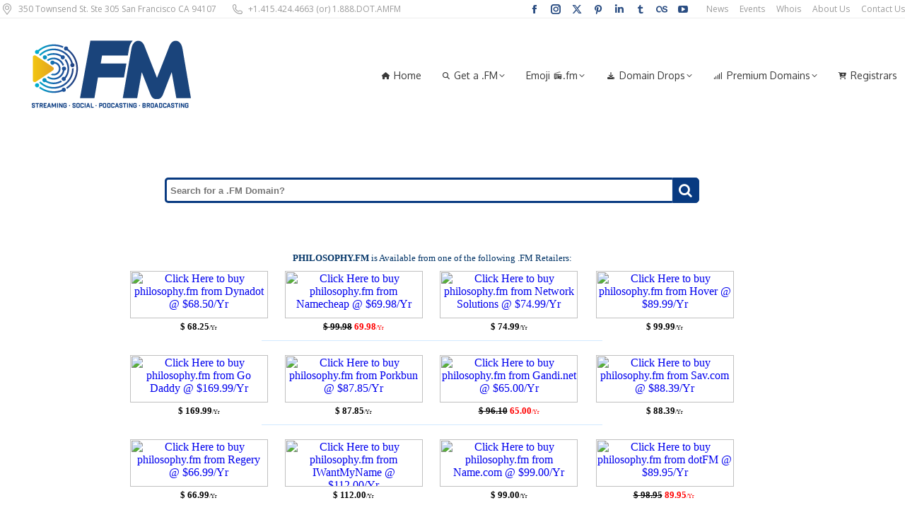

--- FILE ---
content_type: text/html; charset=UTF-8
request_url: https://get.fm/reg/?domain=philosophy
body_size: 13921
content:
<!DOCTYPE html> <!--[if !(IE 6) | !(IE 7) | !(IE 8)  ]><!--><html  xmlns="http://www.w3.org/1999/xhtml" prefix="" lang="en-US" class="no-js"> <!--<![endif]--><head><meta charset="UTF-8" /><meta name="viewport" content="width=device-width, initial-scale=1, maximum-scale=1, user-scalable=0"/><meta name="theme-color" content="#083a81"/><link rel="stylesheet" id="ao_optimized_gfonts" href="https://fonts.googleapis.com/css?family=Open+Sans:400,600,700%7CRoboto:400,600,700%7COxygen:400,600,700&amp;display=swap"><link rel="profile" href="https://gmpg.org/xfn/11" /><meta name="robots" content="noodp,noydir" /><meta property="twitter:account_id" content="18912896" /><meta name="msvalidate.01" content="4C2D669DA3BEAC7063D5B5FD26C05430" /><link rel="copyright" type="text/html" title="Get.fm copyright information" href="http://brsmedia.fm/copyright/" /><meta name="description" content="&amp;amp;lt;div style=display:inline;&amp;amp;gt; &amp;amp;lt;img height=1 width=1 style=border-style:none; alt= src=//www.googleadservices.com/pagead/conversion/1071903957/?label=xLsKCPusRRDV6Y__Aw&amp;amp;amp;amp;guid=ON&amp;amp;amp;amp;script=0/&amp;amp;gt; &amp;amp;lt;/div&amp;amp;..." /><meta name="keywords" content="broadcast domain, internet radio domain, web radio domain, fm, .fm, .fm domain, f m, dot fm, fm domain, f.m, get fm, get.fm, domain name registration, fm., domain registrar, w w w dot, www.dot, domain name, (fm), .fm domains, fm domains, dot.fm, dotfm, fm fm, domain names, f.m., whois, fm#, dropped domains, domain .fm, fm tld, domain fm, .fm domain registration, dot, domain names registration, domain name registry, domain name register, register .fm, domain name registrar, whois fm, whois .fm, buy .fm domain, web address registration, name registration, see fm, tld fm, domain name registeration, fm top level domain, reg fm, who is .fm, register .fm domain, what is .fm domain, .fm domain register, domains sale, fm names, .fm whois, web fm, streaming media domain, social media domain, www.fm, music, .fm, nic.fm, www.nic.fm, cctld, country code, fm web address, boadcast names, radio domains, .radio domains" /><link media="all" href="https://get.fm/wp-content/cache/autoptimize/css/autoptimize_e4baacd347a61f019c3539c28ad908c9.css" rel="stylesheet"><title>Get a .FM Web Address &#8211; Get.fm</title> <script data-cfasync="false">window._EPYT_ = window._EPYT_ || {
                    ajaxurl: "https://get.fm/wp-admin/admin-ajax.php",
                    security: "690dd98850",
                    gallery_scrolloffset: 20,
                    eppathtoscripts: "https://get.fm/wp-content/plugins/youtube-embed-plus/scripts/",
                    eppath: "https://get.fm/wp-content/plugins/youtube-embed-plus/",
                    epresponsiveselector: ["iframe.__youtube_prefs__","iframe[src*='youtube.com']","iframe[src*='youtube-nocookie.com']","iframe[data-ep-src*='youtube.com']","iframe[data-ep-src*='youtube-nocookie.com']","iframe[data-ep-gallerysrc*='youtube.com']"],
                    version: "14.2.4",
                    epdovol: true,
                    evselector: 'iframe.__youtube_prefs__[src], iframe[src*="youtube.com/embed/"], iframe[src*="youtube-nocookie.com/embed/"]',
                    ajax_compat: false,
                    maxres_facade: 'eager',
                    ytapi_load: 'light',
                    pause_others: false,
                    facade_mode: true,
                    not_live_on_channel: false,
                    stopMobileBuffer: true                };</script> <meta name='robots' content='max-image-preview:large' /><meta name="google-site-verification" content="V_K6bVagnEkV0UCFvFMKvpY42qPR-tYXxHcI3zu_cSI" /><meta name="msvalidate.01" content="4C2D669DA3BEAC7063D5B5FD26C05430" /><meta name="yandex-verification" content="a931a7539cd30aa7" /><link rel='dns-prefetch' href='//stats.wp.com' /><link rel='dns-prefetch' href='//maxcdn.bootstrapcdn.com' /><link rel='dns-prefetch' href='//v0.wordpress.com' /><link rel='dns-prefetch' href='//widgets.wp.com' /><link rel='dns-prefetch' href='//s0.wp.com' /><link rel='dns-prefetch' href='//0.gravatar.com' /><link rel='dns-prefetch' href='//1.gravatar.com' /><link rel='dns-prefetch' href='//2.gravatar.com' /><link rel='dns-prefetch' href='//www.googletagmanager.com' /><link rel='dns-prefetch' href='//pagead2.googlesyndication.com' /><link rel='preconnect' href='//i0.wp.com' /><link rel='preconnect' href='//c0.wp.com' /><link href='https://fonts.gstatic.com' crossorigin='anonymous' rel='preconnect' /><link rel="alternate" type="application/rss+xml" title="Get.fm &raquo; Feed" href="https://get.fm/feed/" /><link rel="alternate" type="application/rss+xml" title="Get.fm &raquo; Comments Feed" href="https://get.fm/comments/feed/" /><link rel="alternate" title="oEmbed (JSON)" type="application/json+oembed" href="https://get.fm/wp-json/oembed/1.0/embed?url=https%3A%2F%2Fget.fm%2Freg%2F" /><link rel="alternate" title="oEmbed (XML)" type="text/xml+oembed" href="https://get.fm/wp-json/oembed/1.0/embed?url=https%3A%2F%2Fget.fm%2Freg%2F&#038;format=xml" /><link rel='stylesheet' id='sb-font-awesome-css' href='https://maxcdn.bootstrapcdn.com/font-awesome/4.7.0/css/font-awesome.min.css?ver=6.9' media='all' /><link rel='stylesheet' id='megamenu-css' href='https://get.fm/wp-content/cache/autoptimize/css/autoptimize_single_9015dea74abc47eb54f292bb0f94720f.css?ver=e77c6d' media='all' /><link rel='stylesheet' id='dashicons-css' href='https://get.fm/wp-includes/css/dashicons.min.css?ver=6.9' media='all' /><link rel='stylesheet' id='the7-Defaults-css' href='https://get.fm/wp-content/cache/autoptimize/css/autoptimize_single_b87b67f3d020168411028b801eef0661.css?ver=6.9' media='all' /><link rel='stylesheet' id='the7-css-vars-css' href='https://get.fm/wp-content/cache/autoptimize/css/autoptimize_single_4902ac7387bfdda02e9d0e5adce58e37.css?ver=8f3890d1cc1d' media='all' /><link rel='stylesheet' id='dt-custom-css' href='https://get.fm/wp-content/cache/autoptimize/css/autoptimize_single_23e3b2d3ef2bd2cab2b515afe6b207b5.css?ver=8f3890d1cc1d' media='all' /><link rel='stylesheet' id='dt-media-css' href='https://get.fm/wp-content/cache/autoptimize/css/autoptimize_single_cf53f29b3f2d6879ab1ec0a0c003220d.css?ver=8f3890d1cc1d' media='all' /><link rel='stylesheet' id='the7-mega-menu-css' href='https://get.fm/wp-content/cache/autoptimize/css/autoptimize_single_b36e29598f6bf5b43cd98c72ef92f364.css?ver=8f3890d1cc1d' media='all' /> <script data-cfasync="false">window._EPYT_ = window._EPYT_ || {
                    ajaxurl: "https://get.fm/wp-admin/admin-ajax.php",
                    security: "690dd98850",
                    gallery_scrolloffset: 20,
                    eppathtoscripts: "https://get.fm/wp-content/plugins/youtube-embed-plus/scripts/",
                    eppath: "https://get.fm/wp-content/plugins/youtube-embed-plus/",
                    epresponsiveselector: ["iframe.__youtube_prefs__","iframe[src*='youtube.com']","iframe[src*='youtube-nocookie.com']","iframe[data-ep-src*='youtube.com']","iframe[data-ep-src*='youtube-nocookie.com']","iframe[data-ep-gallerysrc*='youtube.com']"],
                    version: "14.2.4",
                    epdovol: true,
                    evselector: 'iframe.__youtube_prefs__[src], iframe[src*="youtube.com/embed/"], iframe[src*="youtube-nocookie.com/embed/"]',
                    ajax_compat: false,
                    maxres_facade: 'eager',
                    ytapi_load: 'light',
                    pause_others: false,
                    facade_mode: true,
                    not_live_on_channel: false,
                    stopMobileBuffer: true                };</script> <script src="https://get.fm/wp-includes/js/jquery/jquery.min.js?ver=3.7.1" id="jquery-core-js"></script> <script id="jquery-ui-datepicker-js-after">jQuery(function(jQuery){jQuery.datepicker.setDefaults({"closeText":"Close","currentText":"Today","monthNames":["January","February","March","April","May","June","July","August","September","October","November","December"],"monthNamesShort":["Jan","Feb","Mar","Apr","May","Jun","Jul","Aug","Sep","Oct","Nov","Dec"],"nextText":"Next","prevText":"Previous","dayNames":["Sunday","Monday","Tuesday","Wednesday","Thursday","Friday","Saturday"],"dayNamesShort":["Sun","Mon","Tue","Wed","Thu","Fri","Sat"],"dayNamesMin":["S","M","T","W","T","F","S"],"dateFormat":"dd","firstDay":0,"isRTL":false});});
//# sourceURL=jquery-ui-datepicker-js-after</script> <script id="events-manager-js-extra">var EM = {"ajaxurl":"https://get.fm/wp-admin/admin-ajax.php","locationajaxurl":"https://get.fm/wp-admin/admin-ajax.php?action=locations_search","firstDay":"0","locale":"en","dateFormat":"yy-mm-dd","ui_css":"https://get.fm/wp-content/plugins/events-manager/includes/css/jquery-ui/build.min.css","show24hours":"0","is_ssl":"1","autocomplete_limit":"10","calendar":{"breakpoints":{"small":560,"medium":908,"large":false},"month_format":"M Y"},"phone":"","datepicker":{"format":"d/m/Y"},"search":{"breakpoints":{"small":650,"medium":850,"full":false}},"url":"https://get.fm/wp-content/plugins/events-manager","assets":{"input.em-uploader":{"js":{"em-uploader":{"url":"https://get.fm/wp-content/plugins/events-manager/includes/js/em-uploader.js?v=7.2.3.1","event":"em_uploader_ready"}}},".em-event-editor":{"js":{"event-editor":{"url":"https://get.fm/wp-content/plugins/events-manager/includes/js/events-manager-event-editor.js?v=7.2.3.1","event":"em_event_editor_ready"}},"css":{"event-editor":"https://get.fm/wp-content/plugins/events-manager/includes/css/events-manager-event-editor.min.css?v=7.2.3.1"}},".em-recurrence-sets, .em-timezone":{"js":{"luxon":{"url":"luxon/luxon.js?v=7.2.3.1","event":"em_luxon_ready"}}},".em-booking-form, #em-booking-form, .em-booking-recurring, .em-event-booking-form":{"js":{"em-bookings":{"url":"https://get.fm/wp-content/plugins/events-manager/includes/js/bookingsform.js?v=7.2.3.1","event":"em_booking_form_js_loaded"}}},"#em-opt-archetypes":{"js":{"archetypes":"https://get.fm/wp-content/plugins/events-manager/includes/js/admin-archetype-editor.js?v=7.2.3.1","archetypes_ms":"https://get.fm/wp-content/plugins/events-manager/includes/js/admin-archetypes.js?v=7.2.3.1","qs":"qs/qs.js?v=7.2.3.1"}}},"cached":"","bookingInProgress":"Please wait while the booking is being submitted.","tickets_save":"Save Ticket","bookingajaxurl":"https://get.fm/wp-admin/admin-ajax.php","bookings_export_save":"Export Bookings","bookings_settings_save":"Save Settings","booking_delete":"Are you sure you want to delete?","booking_offset":"30","bookings":{"submit_button":{"text":{"default":"Send your booking","free":"Send your booking","payment":"Send your booking","processing":"Processing ..."}},"update_listener":""},"bb_full":"Sold Out","bb_book":"Book Now","bb_booking":"Booking...","bb_booked":"Booking Submitted","bb_error":"Booking Error. Try again?","bb_cancel":"Cancel","bb_canceling":"Canceling...","bb_cancelled":"Cancelled","bb_cancel_error":"Cancellation Error. Try again?","txt_search":"Search","txt_searching":"Searching...","txt_loading":"Loading...","event_detach_warning":"Are you sure you want to detach this event? By doing so, this event will be independent of the recurring set of events.","delete_recurrence_warning":"Are you sure you want to delete all recurrences of this event? All events will be moved to trash.","disable_bookings_warning":"Are you sure you want to disable bookings? If you do this and save, you will lose all previous bookings. If you wish to prevent further bookings, reduce the number of spaces available to the amount of bookings you currently have","booking_warning_cancel":"Are you sure you want to cancel your booking?"};
//# sourceURL=events-manager-js-extra</script> <script id="url-shortify-js-extra">var usParams = {"ajaxurl":"https://get.fm/wp-admin/admin-ajax.php"};
//# sourceURL=url-shortify-js-extra</script> <script id="dt-above-fold-js-extra">var dtLocal = {"themeUrl":"https://get.fm/wp-content/themes/dt-the7","passText":"To view this protected post, enter the password below:","moreButtonText":{"loading":"Loading...","loadMore":"Load more"},"postID":"2243","ajaxurl":"https://get.fm/wp-admin/admin-ajax.php","REST":{"baseUrl":"https://get.fm/wp-json/the7/v1","endpoints":{"sendMail":"/send-mail"}},"contactMessages":{"required":"One or more fields have an error. Please check and try again.","terms":"Please accept the privacy policy.","fillTheCaptchaError":"Please, fill the captcha."},"captchaSiteKey":"","ajaxNonce":"cf48c810c3","pageData":{"type":"page","template":"microsite","layout":null},"themeSettings":{"smoothScroll":"off","lazyLoading":false,"desktopHeader":{"height":15},"ToggleCaptionEnabled":"disabled","ToggleCaption":"Navigation","floatingHeader":{"showAfter":150,"showMenu":false,"height":60,"logo":{"showLogo":true,"html":"\u003Cimg class=\" preload-me\" src=\"https://get.fm/wp-content/uploads/2025/01/dotfmlogoGT.png\" srcset=\"https://get.fm/wp-content/uploads/2025/01/dotfmlogoGT.png 315w, https://get.fm/wp-content/uploads/2025/01/dotfmlogoGT.png 315w\" width=\"315\" height=\"106\"   sizes=\"315px\" alt=\"Get.fm\" /\u003E","url":"https://get.fm/"}},"topLine":{"floatingTopLine":{"logo":{"showLogo":false,"html":""}}},"mobileHeader":{"firstSwitchPoint":900,"secondSwitchPoint":400,"firstSwitchPointHeight":60,"secondSwitchPointHeight":60,"mobileToggleCaptionEnabled":"disabled","mobileToggleCaption":"Menu"},"stickyMobileHeaderFirstSwitch":{"logo":{"html":"\u003Cimg class=\" preload-me\" src=\"https://get.fm/wp-content/uploads/2025/01/dotfmlogoGT.png\" srcset=\"https://get.fm/wp-content/uploads/2025/01/dotfmlogoGT.png 315w, https://get.fm/wp-content/uploads/2025/01/dotfmlogoGT.png 315w\" width=\"315\" height=\"106\"   sizes=\"315px\" alt=\"Get.fm\" /\u003E"}},"stickyMobileHeaderSecondSwitch":{"logo":{"html":"\u003Cimg class=\" preload-me\" src=\"https://get.fm/wp-content/uploads/2025/01/dotfmlogoGT.png\" srcset=\"https://get.fm/wp-content/uploads/2025/01/dotfmlogoGT.png 315w, https://get.fm/wp-content/uploads/2025/01/dotfmlogoGT.png 315w\" width=\"315\" height=\"106\"   sizes=\"315px\" alt=\"Get.fm\" /\u003E"}},"sidebar":{"switchPoint":970},"boxedWidth":"1280px"}};
var dtShare = {"shareButtonText":{"facebook":"Share on Facebook","twitter":"Share on X","pinterest":"Pin it","linkedin":"Share on Linkedin","whatsapp":"Share on Whatsapp"},"overlayOpacity":"85"};
//# sourceURL=dt-above-fold-js-extra</script> <link rel="https://api.w.org/" href="https://get.fm/wp-json/" /><link rel="alternate" title="JSON" type="application/json" href="https://get.fm/wp-json/wp/v2/pages/2243" /><link rel="EditURI" type="application/rsd+xml" title="RSD" href="https://get.fm/xmlrpc.php?rsd" /><link rel="canonical" href="https://get.fm/reg/" /><link rel='shortlink' href='https://wp.me/P60FIo-Ab' /><meta name="generator" content="Site Kit by Google 1.171.0" /><meta property="og:site_name" content="Get.fm" /><meta property="og:title" content="Get a .FM Web Address" /><meta property="og:url" content="https://get.fm/reg/" /><meta property="og:type" content="article" /><meta name="google-adsense-platform-account" content="ca-host-pub-2644536267352236"><meta name="google-adsense-platform-domain" content="sitekit.withgoogle.com">  <script>!function(f,b,e,v,n,t,s){if(f.fbq)return;n=f.fbq=function(){n.callMethod?
n.callMethod.apply(n,arguments):n.queue.push(arguments)};if(!f._fbq)f._fbq=n;
n.push=n;n.loaded=!0;n.version='2.0';n.queue=[];t=b.createElement(e);t.async=!0;
t.src=v;s=b.getElementsByTagName(e)[0];s.parentNode.insertBefore(t,s)}(window,
document,'script','https://connect.facebook.net/en_US/fbevents.js');
fbq('init', '848969981805009', {}, {
    "agent": "wordpress-6.9-1.6.0"
});

fbq('track', 'PageView', {
    "source": "wordpress",
    "version": "6.9",
    "pluginVersion": "1.6.0"
});</script>  <noscript> <img height="1" width="1" style="display:none"
src="https://www.facebook.com/tr?id=848969981805009&ev=PageView&noscript=1"/> </noscript>  <script>( function( w, d, s, l, i ) {
				w[l] = w[l] || [];
				w[l].push( {'gtm.start': new Date().getTime(), event: 'gtm.js'} );
				var f = d.getElementsByTagName( s )[0],
					j = d.createElement( s ), dl = l != 'dataLayer' ? '&l=' + l : '';
				j.async = true;
				j.src = 'https://www.googletagmanager.com/gtm.js?id=' + i + dl;
				f.parentNode.insertBefore( j, f );
			} )( window, document, 'script', 'dataLayer', 'GTM-5KX7SFM' );</script>    <script async src="https://pagead2.googlesyndication.com/pagead/js/adsbygoogle.js?client=ca-pub-7326663422310828&amp;host=ca-host-pub-2644536267352236" crossorigin="anonymous"></script> <link rel="icon" href="https://get.fm/wp-content/uploads/2025/01/Icon16.png" type="image/png" sizes="16x16"/><link rel="icon" href="https://get.fm/wp-content/uploads/2025/01/Icon32.png" type="image/png" sizes="32x32"/><link rel="apple-touch-icon" href="https://get.fm/wp-content/uploads/2025/01/Icon60.png"><link rel="apple-touch-icon" sizes="76x76" href="https://get.fm/wp-content/uploads/2025/01/Icon76.png"><link rel="apple-touch-icon" sizes="120x120" href="https://get.fm/wp-content/uploads/2025/01/Icon120.png"><link rel="apple-touch-icon" sizes="152x152" href="https://get.fm/wp-content/uploads/2025/01/Icon152.png">  <script async src="https://www.googletagmanager.com/gtag/js?id=UA-2379415-13"></script> <script>window.dataLayer = window.dataLayer || [];
  function gtag(){dataLayer.push(arguments);}
  gtag('js', new Date());

  gtag('config', 'UA-2379415-13');</script>  <script async src="https://www.googletagmanager.com/gtag/js?id=G-0BYKQ3C5BF"></script> <script>window.dataLayer = window.dataLayer || [];
  function gtag(){dataLayer.push(arguments);}
  gtag('js', new Date());

  gtag('config', 'G-0BYKQ3C5BF');</script>  <script>!function(f,b,e,v,n,t,s){if(f.fbq)return;n=f.fbq=function(){n.callMethod?
n.callMethod.apply(n,arguments):n.queue.push(arguments)};if(!f._fbq)f._fbq=n;
n.push=n;n.loaded=!0;n.version='2.0';n.queue=[];t=b.createElement(e);t.async=!0;
t.src=v;s=b.getElementsByTagName(e)[0];s.parentNode.insertBefore(t,s)}(window,
document,'script','//connect.facebook.net/en_US/fbevents.js');

fbq('init', '848969981805009');
fbq('track', "PageView");</script> <noscript><img height="1" width="1" style="display:none"
src="https://www.facebook.com/tr?id=848969981805009&ev=PageView&noscript=1"
/></noscript>  <script type="text/javascript">var google_conversion_id = 1071903957;
var google_conversion_language = "en";
var google_conversion_format = "3";
var google_conversion_color = "ffffff";
var google_conversion_label = "xLsKCPusRRDV6Y__Aw";
var google_remarketing_only = false;</script> <script type="text/javascript" src="//www.googleadservices.com/pagead/conversion.js"></script> <noscript><div style="display:inline;"> <img height="1" width="1" style="border-style:none;" alt="" src="//www.googleadservices.com/pagead/conversion/1071903957/?label=xLsKCPusRRDV6Y__Aw&amp;guid=ON&amp;script=0"/></div> </noscript><meta name="p:domain_verify" content="undefined"/>  <script type='text/javascript'>(function(e,t,n){if(e.snaptr)return;var a=e.snaptr=function()
{a.handleRequest?a.handleRequest.apply(a,arguments):a.queue.push(arguments)};
a.queue=[];var s='script';r=t.createElement(s);r.async=!0;
r.src=n;var u=t.getElementsByTagName(s)[0];
u.parentNode.insertBefore(r,u);})(window,document,
'https://sc-static.net/scevent.min.js');

snaptr('init', '049fb3ff-cf2d-45d3-927c-bf42e76ae7cc', {
'user_email': '__INSERT_USER_EMAIL__'
});

snaptr('track', 'PAGE_VIEW');</script>  <script src="https://www.googleoptimize.com/optimize.js?id=OPT-NV2924X"></script> </head><body id="the7-body" class="wp-singular page-template page-template-template-microsite page-template-template-microsite-php page page-id-2243 wp-embed-responsive wp-theme-dt-the7 do-etfw one-page-row title-off dt-responsive-on right-mobile-menu-close-icon ouside-menu-close-icon mobile-hamburger-close-bg-enable mobile-hamburger-close-bg-hover-enable  fade-medium-mobile-menu-close-icon fade-small-menu-close-icon srcset-enabled btn-flat custom-btn-color custom-btn-hover-color mobile-hide-footer top-header first-switch-logo-center first-switch-menu-left second-switch-logo-center second-switch-menu-left layzr-loading-on no-avatars popup-message-style the7-ver-14.2.0 dt-fa-compatibility"> <noscript> <iframe src="https://www.googletagmanager.com/ns.html?id=GTM-5KX7SFM" height="0" width="0" style="display:none;visibility:hidden"></iframe> </noscript><div id="page" > <a class="skip-link screen-reader-text" href="#content">Skip to content</a><div class="masthead inline-header right widgets full-width surround shadow-mobile-header-decoration small-mobile-menu-icon mobile-menu-icon-bg-on mobile-menu-icon-hover-bg-on dt-parent-menu-clickable show-sub-menu-on-hover show-device-logo show-mobile-logo" ><div class="top-bar line-content top-bar-line-hide"><div class="top-bar-bg" ></div><div class="left-widgets mini-widgets"><span class="mini-contacts address show-on-desktop in-top-bar-left in-menu-second-switch"><i class="fa-fw the7-mw-icon-address"></i>350 Townsend St. Ste 305 San Francisco CA 94107</span><span class="mini-contacts phone show-on-desktop in-top-bar-left in-menu-second-switch"><i class="fa-fw the7-mw-icon-phone"></i>+1.415.424.4663 (or) 1.888.DOT.AMFM</span></div><div class="right-widgets mini-widgets"><div class="soc-ico show-on-desktop in-top-bar-right in-menu-second-switch disabled-bg custom-border border-on hover-accent-bg hover-disabled-border  hover-border-off"><a title="Facebook page opens in new window" href="https://www.facebook.com/dotfm" target="_blank" class="facebook"><span class="soc-font-icon"></span><span class="screen-reader-text">Facebook page opens in new window</span></a><a title="Instagram page opens in new window" href="https://www.instagram.com/dotfm" target="_blank" class="instagram"><span class="soc-font-icon"></span><span class="screen-reader-text">Instagram page opens in new window</span></a><a title="X page opens in new window" href="https://x.com/dotfm" target="_blank" class="twitter"><span class="soc-font-icon"></span><span class="screen-reader-text">X page opens in new window</span></a><a title="Pinterest page opens in new window" href="https://www.pinterest.com/dotfm" target="_blank" class="pinterest"><span class="soc-font-icon"></span><span class="screen-reader-text">Pinterest page opens in new window</span></a><a title="Linkedin page opens in new window" href="https://www.linkedin.com/company/dotfm" target="_blank" class="linkedin"><span class="soc-font-icon"></span><span class="screen-reader-text">Linkedin page opens in new window</span></a><a title="Tumblr page opens in new window" href="http://blog.get.fm/" target="_blank" class="tumbler"><span class="soc-font-icon"></span><span class="screen-reader-text">Tumblr page opens in new window</span></a><a title="Lastfm page opens in new window" href="http://last.fm" target="_blank" class="lastfm"><span class="soc-font-icon"></span><span class="screen-reader-text">Lastfm page opens in new window</span></a><a title="YouTube page opens in new window" href="https://www.youtube.com/user/dotAMFM" target="_blank" class="you-tube"><span class="soc-font-icon"></span><span class="screen-reader-text">YouTube page opens in new window</span></a></div><div class="mini-nav show-on-desktop in-top-bar-right hide-on-second-switch list-type-menu select-type-menu-first-switch select-type-menu-second-switch"><ul id="top-menu"><li class="menu-item menu-item-type-post_type menu-item-object-page menu-item-3273 first depth-0"><a href='https://get.fm/news/' data-level='1'><span class="menu-item-text"><span class="menu-text">News</span></span></a></li><li class="menu-item menu-item-type-post_type menu-item-object-page menu-item-2109 depth-0"><a href='https://get.fm/events/' data-level='1'><span class="menu-item-text"><span class="menu-text">Events</span></span></a></li><li class="menu-item menu-item-type-post_type menu-item-object-page menu-item-2175 depth-0"><a href='https://get.fm/whois/' data-level='1'><span class="menu-item-text"><span class="menu-text">Whois</span></span></a></li><li class="menu-item menu-item-type-post_type menu-item-object-page menu-item-2031 depth-0"><a href='https://get.fm/about/' data-level='1'><span class="menu-item-text"><span class="menu-text">About Us</span></span></a></li><li class="menu-item menu-item-type-post_type menu-item-object-page menu-item-2030 last depth-0"><a href='https://get.fm/contact/' data-level='1'><span class="menu-item-text"><span class="menu-text">Contact Us</span></span></a></li></ul><div class="menu-select"><span class="customSelect1"><span class="customSelectInner"><i class=" the7-mw-icon-dropdown-menu-bold"></i>Top Menu</span></span></div></div></div></div><header class="header-bar" role="banner"><div class="branding"><div id="site-title" class="assistive-text">Get.fm</div><div id="site-description" class="assistive-text">Get a Great Sounding Web Address!</div> <a class="" href="https://get.fm/"><img class=" preload-me" src="https://get.fm/wp-content/uploads/2025/01/dotfmlogoGT.png" srcset="https://get.fm/wp-content/uploads/2025/01/dotfmlogoGT.png 315w, https://get.fm/wp-content/uploads/2025/01/dotfmlogoGT.png 315w" width="315" height="106"   sizes="315px" alt="Get.fm" /><img class="mobile-logo preload-me" src="https://get.fm/wp-content/uploads/2025/01/dotfmlogoGT.png" srcset="https://get.fm/wp-content/uploads/2025/01/dotfmlogoGT.png 315w, https://get.fm/wp-content/uploads/2025/01/dotfmlogoGT.png 315w" width="315" height="106"   sizes="315px" alt="Get.fm" /></a></div><ul id="primary-menu" class="main-nav bg-outline-decoration hover-bg-decoration active-bg-decoration level-arrows-on outside-item-remove-margin"><li class="menu-item menu-item-type-post_type menu-item-object-page menu-item-home menu-item-2828 first depth-0"><a href='https://get.fm/' data-level='1'><i class="fa fa-home"></i><span class="menu-item-text"><span class="menu-text">Home</span></span></a></li><li class="menu-item menu-item-type-post_type menu-item-object-page menu-item-has-children menu-item-2148 has-children depth-0 dt-mega-menu mega-auto-width mega-column-3"><a href='https://get.fm/registeradotfm/' data-level='1' aria-haspopup='true' aria-expanded='false'><i class="fa fa-search"></i><span class="menu-item-text"><span class="menu-text">Get a .FM</span></span></a><div class="dt-mega-menu-wrap"><ul class="sub-nav level-arrows-on" role="group"><li class="menu-item menu-item-type-post_type menu-item-object-page menu-item-90341 first depth-1 no-link dt-mega-parent wf-1-3"><a href='https://get.fm/registeradotfm/' data-level='2'><span class="menu-item-text"><span class="menu-text">Get a .FM Web Address</span></span></a></li><li class="menu-item menu-item-type-post_type menu-item-object-page menu-item-90351 depth-1 no-link dt-mega-parent wf-1-3"><a href='https://get.fm/emoji/' data-level='2'><span class="menu-item-text"><span class="menu-text">Get an Emoji Domain [📻.fm]</span></span></a></li><li class="menu-item menu-item-type-post_type menu-item-object-page menu-item-3420 depth-1 no-link dt-mega-parent wf-1-3"><a href='https://get.fm/idn/' data-level='2'><i class="fa fa-language"></i><span class="menu-item-text"><span class="menu-text">IDNs</span></span></a></li></ul></div></li><li class="menu-item menu-item-type-post_type menu-item-object-page menu-item-has-children menu-item-3208 has-children depth-0 dt-mega-menu mega-auto-width mega-column-2"><a href='https://get.fm/emoji/' data-level='1' aria-haspopup='true' aria-expanded='false'><span class="menu-item-text"><span class="menu-text">Emoji 📻.fm</span></span></a><div class="dt-mega-menu-wrap"><ul class="sub-nav level-arrows-on" role="group"><li class="menu-item menu-item-type-post_type menu-item-object-page menu-item-90350 first depth-1 no-link dt-mega-parent wf-1-2"><a href='https://get.fm/emoji/' data-level='2'><span class="menu-item-text"><span class="menu-text">Emoji Domain [📻.fm]</span></span></a></li><li class="menu-item menu-item-type-custom menu-item-object-custom menu-item-90491 depth-1 no-link dt-mega-parent wf-1-2"><a href='https://dot.fm/emoji' data-level='2'><span class="menu-item-text"><span class="menu-text">Single &#038; Premium Emojis [🎤]</span></span></a></li></ul></div></li><li class="menu-item menu-item-type-custom menu-item-object-custom menu-item-has-children menu-item-90495 has-children depth-0 dt-mega-menu mega-auto-width mega-column-2"><a href='https://dot.fm/dropped.cfm' class=' mega-menu-img mega-menu-img-left' data-level='1' aria-haspopup='true' aria-expanded='false'><i class="fa-fw fas fa-download" style="margin: 0px 6px 0px 0px;" ></i><span class="menu-item-text"><span class="menu-text">Domain Drops</span></span></a><div class="dt-mega-menu-wrap"><ul class="sub-nav level-arrows-on" role="group"><li class="menu-item menu-item-type-custom menu-item-object-custom menu-item-90496 first depth-1 no-link dt-mega-parent wf-1-2"><a href='https://dot.fm/prereg.cfm' data-level='2'><span class="menu-item-text"><span class="menu-text">Reserve Upcoming Drops</span></span></a></li><li class="menu-item menu-item-type-custom menu-item-object-custom menu-item-90497 depth-1 no-link dt-mega-parent wf-1-2"><a href='https://dot.fm/dropped.cfm' data-level='2'><span class="menu-item-text"><span class="menu-text">.FM Drop Domains</span></span></a></li></ul></div></li><li class="menu-item menu-item-type-custom menu-item-object-custom menu-item-has-children menu-item-90498 has-children depth-0 dt-mega-menu mega-auto-width mega-column-2"><a href='https://dot.fm/premium/' data-level='1' aria-haspopup='true' aria-expanded='false'><i class="fa fa-signal"></i><span class="menu-item-text"><span class="menu-text">Premium Domains</span></span></a><div class="dt-mega-menu-wrap"><ul class="sub-nav level-arrows-on" role="group"><li class="menu-item menu-item-type-custom menu-item-object-custom menu-item-90492 first depth-1 no-link dt-mega-parent wf-1-2"><a href='https://dot.fm/premium/' data-level='2'><span class="menu-item-text"><span class="menu-text">.FM Premium Domains</span></span></a></li><li class="menu-item menu-item-type-custom menu-item-object-custom menu-item-90493 depth-1 no-link dt-mega-parent wf-1-2"><a href='https://dot.fm/emoji/' data-level='2'><span class="menu-item-text"><span class="menu-text">.FM Premium Emoji Domains</span></span></a></li></ul></div></li><li class="menu-item menu-item-type-post_type menu-item-object-page menu-item-2225 last depth-0 dt-mega-menu mega-auto-width mega-column-3"><a href='https://get.fm/registrars/' data-level='1'><i class="fa fa-cart-plus"></i><span class="menu-item-text"><span class="menu-text">Registrars</span></span></a></li></ul></header></div><div role="navigation" aria-label="Main Menu" class="dt-mobile-header mobile-menu-show-divider"><div class="dt-close-mobile-menu-icon" aria-label="Close" role="button" tabindex="0"><div class="close-line-wrap"><span class="close-line"></span><span class="close-line"></span><span class="close-line"></span></div></div><ul id="mobile-menu" class="mobile-main-nav"><li class="menu-item menu-item-type-post_type menu-item-object-page menu-item-home menu-item-2828 first depth-0"><a href='https://get.fm/' data-level='1'><i class="fa fa-home"></i><span class="menu-item-text"><span class="menu-text">Home</span></span></a></li><li class="menu-item menu-item-type-post_type menu-item-object-page menu-item-has-children menu-item-2148 has-children depth-0 dt-mega-menu mega-auto-width mega-column-3"><a href='https://get.fm/registeradotfm/' data-level='1' aria-haspopup='true' aria-expanded='false'><i class="fa fa-search"></i><span class="menu-item-text"><span class="menu-text">Get a .FM</span></span></a><div class="dt-mega-menu-wrap"><ul class="sub-nav level-arrows-on" role="group"><li class="menu-item menu-item-type-post_type menu-item-object-page menu-item-90341 first depth-1 no-link dt-mega-parent wf-1-3"><a href='https://get.fm/registeradotfm/' data-level='2'><span class="menu-item-text"><span class="menu-text">Get a .FM Web Address</span></span></a></li><li class="menu-item menu-item-type-post_type menu-item-object-page menu-item-90351 depth-1 no-link dt-mega-parent wf-1-3"><a href='https://get.fm/emoji/' data-level='2'><span class="menu-item-text"><span class="menu-text">Get an Emoji Domain [📻.fm]</span></span></a></li><li class="menu-item menu-item-type-post_type menu-item-object-page menu-item-3420 depth-1 no-link dt-mega-parent wf-1-3"><a href='https://get.fm/idn/' data-level='2'><i class="fa fa-language"></i><span class="menu-item-text"><span class="menu-text">IDNs</span></span></a></li></ul></div></li><li class="menu-item menu-item-type-post_type menu-item-object-page menu-item-has-children menu-item-3208 has-children depth-0 dt-mega-menu mega-auto-width mega-column-2"><a href='https://get.fm/emoji/' data-level='1' aria-haspopup='true' aria-expanded='false'><span class="menu-item-text"><span class="menu-text">Emoji 📻.fm</span></span></a><div class="dt-mega-menu-wrap"><ul class="sub-nav level-arrows-on" role="group"><li class="menu-item menu-item-type-post_type menu-item-object-page menu-item-90350 first depth-1 no-link dt-mega-parent wf-1-2"><a href='https://get.fm/emoji/' data-level='2'><span class="menu-item-text"><span class="menu-text">Emoji Domain [📻.fm]</span></span></a></li><li class="menu-item menu-item-type-custom menu-item-object-custom menu-item-90491 depth-1 no-link dt-mega-parent wf-1-2"><a href='https://dot.fm/emoji' data-level='2'><span class="menu-item-text"><span class="menu-text">Single &#038; Premium Emojis [🎤]</span></span></a></li></ul></div></li><li class="menu-item menu-item-type-custom menu-item-object-custom menu-item-has-children menu-item-90495 has-children depth-0 dt-mega-menu mega-auto-width mega-column-2"><a href='https://dot.fm/dropped.cfm' class=' mega-menu-img mega-menu-img-left' data-level='1' aria-haspopup='true' aria-expanded='false'><i class="fa-fw fas fa-download" style="margin: 0px 6px 0px 0px;" ></i><span class="menu-item-text"><span class="menu-text">Domain Drops</span></span></a><div class="dt-mega-menu-wrap"><ul class="sub-nav level-arrows-on" role="group"><li class="menu-item menu-item-type-custom menu-item-object-custom menu-item-90496 first depth-1 no-link dt-mega-parent wf-1-2"><a href='https://dot.fm/prereg.cfm' data-level='2'><span class="menu-item-text"><span class="menu-text">Reserve Upcoming Drops</span></span></a></li><li class="menu-item menu-item-type-custom menu-item-object-custom menu-item-90497 depth-1 no-link dt-mega-parent wf-1-2"><a href='https://dot.fm/dropped.cfm' data-level='2'><span class="menu-item-text"><span class="menu-text">.FM Drop Domains</span></span></a></li></ul></div></li><li class="menu-item menu-item-type-custom menu-item-object-custom menu-item-has-children menu-item-90498 has-children depth-0 dt-mega-menu mega-auto-width mega-column-2"><a href='https://dot.fm/premium/' data-level='1' aria-haspopup='true' aria-expanded='false'><i class="fa fa-signal"></i><span class="menu-item-text"><span class="menu-text">Premium Domains</span></span></a><div class="dt-mega-menu-wrap"><ul class="sub-nav level-arrows-on" role="group"><li class="menu-item menu-item-type-custom menu-item-object-custom menu-item-90492 first depth-1 no-link dt-mega-parent wf-1-2"><a href='https://dot.fm/premium/' data-level='2'><span class="menu-item-text"><span class="menu-text">.FM Premium Domains</span></span></a></li><li class="menu-item menu-item-type-custom menu-item-object-custom menu-item-90493 depth-1 no-link dt-mega-parent wf-1-2"><a href='https://dot.fm/emoji/' data-level='2'><span class="menu-item-text"><span class="menu-text">.FM Premium Emoji Domains</span></span></a></li></ul></div></li><li class="menu-item menu-item-type-post_type menu-item-object-page menu-item-2225 last depth-0 dt-mega-menu mega-auto-width mega-column-3"><a href='https://get.fm/registrars/' data-level='1'><i class="fa fa-cart-plus"></i><span class="menu-item-text"><span class="menu-text">Registrars</span></span></a></li></ul><div class='mobile-mini-widgets-in-menu'></div></div><div id="main" class="sidebar-none sidebar-divider-off"><div class="main-gradient"></div><div class="wf-wrap"><div class="wf-container-main"><div id="content" class="content" role="main"><p><script type="text/javascript">var ai_iframe_width_advanced_iframe = 0;var ai_iframe_height_advanced_iframe = 0;function aiReceiveMessageadvanced_iframe(event) {  aiProcessMessage(event,"advanced_iframe", "true");}if (window.addEventListener) {  window.addEventListener("message", aiReceiveMessageadvanced_iframe);} else if (el.attachEvent)  {  el.attachEvent("message", aiReceiveMessageadvanced_iframe);}var aiOnloadScrollTop="true";var aiShowDebug=false;
		if (typeof aiReadyCallbacks === 'undefined') {
			var aiReadyCallbacks = [];
		} else if (!(aiReadyCallbacks instanceof Array)) {
			var aiReadyCallbacks = [];
		}    function aiShowIframeId(id_iframe) { jQuery("#"+id_iframe).css("visibility", "visible");    }    function aiResizeIframeHeight(height) { aiResizeIframeHeight(height,advanced_iframe); }    function aiResizeIframeHeightId(height,width,id) {aiResizeIframeHeightById(id,height);}function loadElem_advanced_iframe(elem)
     {}function aiModifyParent_advanced_iframe() { }var aiReadyAiFunct_advanced_iframe = function aiReadyAi_advanced_iframe() { aiModifyParent_advanced_iframe();setTimeout(function() { jQuery("#ai-lazy-load-advanced_iframe").lazyload({threshold: 3000, load: loadElem_advanced_iframe}); },50);jQuery.lazyload.setInterval(0);};aiReadyCallbacks.push(aiReadyAiFunct_advanced_iframe);if (window.jQuery) { try { aiModifyParent_advanced_iframe(); } catch (error) {} }</script><div id="ai-lazy-load-advanced_iframe" class="ai-lazy-load-advanced_iframe"><script type="text/lazyload"><iframe id="advanced_iframe"  name="advanced_iframe"  src="https://dot.get.fm/get/searchDH.cfm"  width="95%"  height="85"  scrolling="no"  frameborder="0"  border="0"  allowtransparency="true"  style=";border-width: 0px;;border: none;;width:95%;height:85px;"  onload='aiResizeIframe(this, &quot;true&quot;,&quot;1&quot;)' ></iframe></script></div><script type="text/javascript">var ifrm_advanced_iframe = document.getElementById("advanced_iframe");var hiddenTabsDoneadvanced_iframe = false;
function resizeCallbackadvanced_iframe() {}</script><script type="text/javascript"></script><br /> <br /> <script type="text/javascript">var ai_iframe_width_advanced_iframe_2 = 0;var ai_iframe_height_advanced_iframe_2 = 0;function aiReceiveMessageadvanced_iframe_2(event) {  aiProcessMessage(event,"advanced_iframe_2", "true");}if (window.addEventListener) {  window.addEventListener("message", aiReceiveMessageadvanced_iframe_2);} else if (el.attachEvent)  {  el.attachEvent("message", aiReceiveMessageadvanced_iframe_2);}var aiOnloadScrollTop="true";var aiShowDebug=false;
		if (typeof aiReadyCallbacks === 'undefined') {
			var aiReadyCallbacks = [];
		} else if (!(aiReadyCallbacks instanceof Array)) {
			var aiReadyCallbacks = [];
		}    function aiShowIframeId(id_iframe) { jQuery("#"+id_iframe).css("visibility", "visible");    }    function aiResizeIframeHeight(height) { aiResizeIframeHeight(height,advanced_iframe_2); }    function aiResizeIframeHeightId(height,width,id) {aiResizeIframeHeightById(id,height);}function loadElem_advanced_iframe_2(elem)
     {}function aiModifyParent_advanced_iframe_2() { }var aiReadyAiFunct_advanced_iframe_2 = function aiReadyAi_advanced_iframe_2() { aiModifyParent_advanced_iframe_2();setTimeout(function() { jQuery("#ai-lazy-load-advanced_iframe_2").lazyload({threshold: 3000, load: loadElem_advanced_iframe_2}); },50);jQuery.lazyload.setInterval(0);};aiReadyCallbacks.push(aiReadyAiFunct_advanced_iframe_2);if (window.jQuery) { try { aiModifyParent_advanced_iframe_2(); } catch (error) {} }</script><div id="ai-lazy-load-advanced_iframe_2" class="ai-lazy-load-advanced_iframe_2"><script type="text/lazyload"><iframe id="advanced_iframe_2"  name="advanced_iframe_2"  src="https://dot.get.fm/get/results.cfm"  width="95%"  height="795"  scrolling="no"  frameborder="0"  border="0"  allowtransparency="true"  style=";border-width: 0px;;border: none;;width:95%;height:795px;"  onload='aiResizeIframe(this, &quot;true&quot;,&quot;1&quot;)' ></iframe></script></div><script type="text/javascript">var ifrm_advanced_iframe_2 = document.getElementById("advanced_iframe_2");var hiddenTabsDoneadvanced_iframe_2 = false;
function resizeCallbackadvanced_iframe_2() {}</script><script type="text/javascript"></script></p><p></p><p><script type="text/javascript">// 
var google_conversion_id = 1071903957;
var google_conversion_language = "en";
var google_conversion_format = "3";
var google_conversion_color = "ffffff";
var google_conversion_label = "xLsKCPusRRDV6Y__Aw";
var google_remarketing_only = false;
// ]]&gt;</script><script src="//www.googleadservices.com/pagead/conversion.js" type="text/javascript">// 

// ]]&gt;</script></p><p><noscript><br /> &amp;amp;lt;div style=&#8221;display:inline;&#8221;&amp;amp;gt;<br /> &amp;amp;lt;img height=&#8221;1&#8243; width=&#8221;1&#8243; style=&#8221;border-style:none;&#8221; alt=&#8221;&#8221; src=&#8221;//www.googleadservices.com/pagead/conversion/1071903957/?label=xLsKCPusRRDV6Y__Aw&amp;amp;amp;amp;guid=ON&amp;amp;amp;amp;script=0&#8243;/&amp;amp;gt;<br /> &amp;amp;lt;/div&amp;amp;gt;<br /> </noscript></p></div></div></div></div><footer id="footer" class="footer solid-bg"  role="contentinfo"><div class="wf-wrap"><div class="wf-container-footer"><div class="wf-container"><section id="nav_menu-2" class="widget widget_nav_menu wf-cell wf-1-3"><div class="widget-title">Brand Registry Services</div><div class="menu-brand-container"><ul id="menu-brand" class="menu"><li id="menu-item-2059" class="menu-item menu-item-type-custom menu-item-object-custom menu-item-2059"><a href="https://dot.fm">dotFM®</a></li><li id="menu-item-2060" class="menu-item menu-item-type-custom menu-item-object-custom menu-item-2060"><a href="https://dot.am">dotAM®</a></li><li id="menu-item-2061" class="menu-item menu-item-type-custom menu-item-object-custom menu-item-2061"><a href="https://www.radio.fm">Radio.fm™</a></li><li id="menu-item-2062" class="menu-item menu-item-type-custom menu-item-object-custom menu-item-2062"><a href="http://radio.am">Radio.am™</a></li></ul></div></section><section id="tag_cloud-12" class="widget widget_tag_cloud wf-cell wf-1-3"><div class="widget-title">.FM CloudTags</div><div class="tagcloud"><a href="https://get.fm/tag/fm/" class="tag-cloud-link tag-link-70 tag-link-position-1" style="font-size: 22pt;" aria-label=".fm (50 items)">.fm</a> <a href="https://get.fm/tag/ai-audio/" class="tag-cloud-link tag-link-143 tag-link-position-2" style="font-size: 8pt;" aria-label="AI Audio (1 item)">AI Audio</a> <a href="https://get.fm/tag/anchor/" class="tag-cloud-link tag-link-123 tag-link-position-3" style="font-size: 9.78723404255pt;" aria-label="Anchor (2 items)">Anchor</a> <a href="https://get.fm/tag/anchor-fm/" class="tag-cloud-link tag-link-122 tag-link-position-4" style="font-size: 11.9716312057pt;" aria-label="Anchor.fm (4 items)">Anchor.fm</a> <a href="https://get.fm/tag/asia/" class="tag-cloud-link tag-link-52 tag-link-position-5" style="font-size: 9.78723404255pt;" aria-label="Asia (2 items)">Asia</a> <a href="https://get.fm/tag/blockchain/" class="tag-cloud-link tag-link-135 tag-link-position-6" style="font-size: 12.7659574468pt;" aria-label="Blockchain (5 items)">Blockchain</a> <a href="https://get.fm/tag/brands/" class="tag-cloud-link tag-link-110 tag-link-position-7" style="font-size: 17.9290780142pt;" aria-label="Brands (19 items)">Brands</a> <a href="https://get.fm/tag/broadcasting/" class="tag-cloud-link tag-link-60 tag-link-position-8" style="font-size: 13.4609929078pt;" aria-label="broadcasting (6 items)">broadcasting</a> <a href="https://get.fm/tag/castbox/" class="tag-cloud-link tag-link-124 tag-link-position-9" style="font-size: 10.9787234043pt;" aria-label="Castbox (3 items)">Castbox</a> <a href="https://get.fm/tag/castbox-fm/" class="tag-cloud-link tag-link-121 tag-link-position-10" style="font-size: 11.9716312057pt;" aria-label="Castbox.fm (4 items)">Castbox.fm</a> <a href="https://get.fm/tag/china/" class="tag-cloud-link tag-link-61 tag-link-position-11" style="font-size: 13.9574468085pt;" aria-label="china (7 items)">china</a> <a href="https://get.fm/tag/coca-cola-fm/" class="tag-cloud-link tag-link-80 tag-link-position-12" style="font-size: 12.7659574468pt;" aria-label="Coca-Cola.fm (5 items)">Coca-Cola.fm</a> <a href="https://get.fm/tag/crowdfunding/" class="tag-cloud-link tag-link-46 tag-link-position-13" style="font-size: 10.9787234043pt;" aria-label="crowdfunding (3 items)">crowdfunding</a> <a href="https://get.fm/tag/crypto/" class="tag-cloud-link tag-link-134 tag-link-position-14" style="font-size: 10.9787234043pt;" aria-label="Crypto (3 items)">Crypto</a> <a href="https://get.fm/tag/cryptocurrency/" class="tag-cloud-link tag-link-127 tag-link-position-15" style="font-size: 13.9574468085pt;" aria-label="Cryptocurrency (7 items)">Cryptocurrency</a> <a href="https://get.fm/tag/dj-jazzy-jeff/" class="tag-cloud-link tag-link-83 tag-link-position-16" style="font-size: 9.78723404255pt;" aria-label="DJ Jazzy Jeff (2 items)">DJ Jazzy Jeff</a> <a href="https://get.fm/tag/domain/" class="tag-cloud-link tag-link-55 tag-link-position-17" style="font-size: 18.1276595745pt;" aria-label="domain (20 items)">domain</a> <a href="https://get.fm/tag/domains/" class="tag-cloud-link tag-link-54 tag-link-position-18" style="font-size: 19.0212765957pt;" aria-label="Domains (25 items)">Domains</a> <a href="https://get.fm/tag/douban-fm/" class="tag-cloud-link tag-link-62 tag-link-position-19" style="font-size: 12.7659574468pt;" aria-label="douban.fm (5 items)">douban.fm</a> <a href="https://get.fm/tag/emoji/" class="tag-cloud-link tag-link-113 tag-link-position-20" style="font-size: 10.9787234043pt;" aria-label="Emoji (3 items)">Emoji</a> <a href="https://get.fm/tag/emoji-domains/" class="tag-cloud-link tag-link-117 tag-link-position-21" style="font-size: 14.4539007092pt;" aria-label="Emoji Domains (8 items)">Emoji Domains</a> <a href="https://get.fm/tag/emojis/" class="tag-cloud-link tag-link-116 tag-link-position-22" style="font-size: 13.9574468085pt;" aria-label="Emojis (7 items)">Emojis</a> <a href="https://get.fm/tag/facebook/" class="tag-cloud-link tag-link-112 tag-link-position-23" style="font-size: 9.78723404255pt;" aria-label="facebook (2 items)">facebook</a> <a href="https://get.fm/tag/fast-company/" class="tag-cloud-link tag-link-47 tag-link-position-24" style="font-size: 13.4609929078pt;" aria-label="Fast Company (6 items)">Fast Company</a> <a href="https://get.fm/tag/internationalized-domain-names/" class="tag-cloud-link tag-link-106 tag-link-position-25" style="font-size: 13.4609929078pt;" aria-label="Internationalized Domain Names (6 items)">Internationalized Domain Names</a> <a href="https://get.fm/tag/internet-radio/" class="tag-cloud-link tag-link-76 tag-link-position-26" style="font-size: 16.0425531915pt;" aria-label="Internet Radio (12 items)">Internet Radio</a> <a href="https://get.fm/tag/kickstarter/" class="tag-cloud-link tag-link-45 tag-link-position-27" style="font-size: 9.78723404255pt;" aria-label="Kickstarter (2 items)">Kickstarter</a> <a href="https://get.fm/tag/last-fm/" class="tag-cloud-link tag-link-63 tag-link-position-28" style="font-size: 14.9503546099pt;" aria-label="last.fm (9 items)">last.fm</a> <a href="https://get.fm/tag/most-innovative/" class="tag-cloud-link tag-link-43 tag-link-position-29" style="font-size: 21.4042553191pt;" aria-label="Most Innovative (44 items)">Most Innovative</a> <a href="https://get.fm/tag/music/" class="tag-cloud-link tag-link-44 tag-link-position-30" style="font-size: 15.3475177305pt;" aria-label="Music (10 items)">Music</a> <a href="https://get.fm/tag/nfts/" class="tag-cloud-link tag-link-133 tag-link-position-31" style="font-size: 9.78723404255pt;" aria-label="NFTs (2 items)">NFTs</a> <a href="https://get.fm/tag/npr/" class="tag-cloud-link tag-link-102 tag-link-position-32" style="font-size: 9.78723404255pt;" aria-label="NPR (2 items)">NPR</a> <a href="https://get.fm/tag/podcast/" class="tag-cloud-link tag-link-99 tag-link-position-33" style="font-size: 17.9290780142pt;" aria-label="podcast (19 items)">podcast</a> <a href="https://get.fm/tag/podcasting/" class="tag-cloud-link tag-link-59 tag-link-position-34" style="font-size: 18.9219858156pt;" aria-label="podcasting (24 items)">podcasting</a> <a href="https://get.fm/tag/qingting-fm/" class="tag-cloud-link tag-link-64 tag-link-position-35" style="font-size: 15.3475177305pt;" aria-label="qingting.fm (10 items)">qingting.fm</a> <a href="https://get.fm/tag/radio/" class="tag-cloud-link tag-link-56 tag-link-position-36" style="font-size: 18.1276595745pt;" aria-label="radio (20 items)">radio</a> <a href="https://get.fm/tag/radiotopia-fm/" class="tag-cloud-link tag-link-42 tag-link-position-37" style="font-size: 9.78723404255pt;" aria-label="Radiotopia.fm (2 items)">Radiotopia.fm</a> <a href="https://get.fm/tag/registrars/" class="tag-cloud-link tag-link-53 tag-link-position-38" style="font-size: 13.4609929078pt;" aria-label="Registrars (6 items)">Registrars</a> <a href="https://get.fm/tag/social/" class="tag-cloud-link tag-link-58 tag-link-position-39" style="font-size: 14.4539007092pt;" aria-label="social (8 items)">social</a> <a href="https://get.fm/tag/startup/" class="tag-cloud-link tag-link-86 tag-link-position-40" style="font-size: 16.0425531915pt;" aria-label="Startup (12 items)">Startup</a> <a href="https://get.fm/tag/streaming/" class="tag-cloud-link tag-link-57 tag-link-position-41" style="font-size: 17.5319148936pt;" aria-label="streaming (17 items)">streaming</a> <a href="https://get.fm/tag/summertime/" class="tag-cloud-link tag-link-84 tag-link-position-42" style="font-size: 10.9787234043pt;" aria-label="SummerTime (3 items)">SummerTime</a> <a href="https://get.fm/tag/top-100/" class="tag-cloud-link tag-link-50 tag-link-position-43" style="font-size: 16.4397163121pt;" aria-label="Top 100 (13 items)">Top 100</a> <a href="https://get.fm/tag/top100/" class="tag-cloud-link tag-link-120 tag-link-position-44" style="font-size: 15.3475177305pt;" aria-label="Top100 (10 items)">Top100</a> <a href="https://get.fm/tag/web3/" class="tag-cloud-link tag-link-136 tag-link-position-45" style="font-size: 11.9716312057pt;" aria-label="Web3 (4 items)">Web3</a></div></section><section id="nav_menu-3" class="widget widget_nav_menu wf-cell wf-1-3"><div class="widget-title">Site Menu</div><div class="menu-footer-menu-container"><ul id="menu-footer-menu" class="menu"><li id="menu-item-2081" class="menu-item menu-item-type-post_type menu-item-object-page menu-item-home menu-item-2081"><a href="https://get.fm/">Home</a></li><li id="menu-item-2575" class="menu-item menu-item-type-post_type menu-item-object-page menu-item-2575"><a href="https://get.fm/events/">Events</a></li><li id="menu-item-2576" class="menu-item menu-item-type-post_type menu-item-object-page menu-item-2576"><a href="https://get.fm/whois/">Whois</a></li><li id="menu-item-2110" class="menu-item menu-item-type-post_type menu-item-object-page menu-item-2110"><a href="https://get.fm/about/">About Us</a></li><li id="menu-item-2178" class="menu-item menu-item-type-post_type menu-item-object-page menu-item-2178"><a href="https://get.fm/legal/">Legal</a></li><li id="menu-item-2181" class="menu-item menu-item-type-post_type menu-item-object-page menu-item-2181"><a href="https://get.fm/legal/privacy-policy/">Privacy</a></li><li id="menu-item-13857" class="menu-item menu-item-type-custom menu-item-object-custom menu-item-13857"><a href="https://brsmedia.com/ccpa">Do Not Sell My Personal Information</a></li></ul></div></section></div></div></div><div id="bottom-bar" class="solid-bg logo-left"><div class="wf-wrap"><div class="wf-container-bottom"><div class="wf-float-left"> 1995-2025 dotFM&reg; is a registered trademark of BRS Media Inc., All rights reserved.  Please read our <a class="wf" href="https://get.fm/legal/terms-use">Domain</a>,&nbsp;<a class="wf" href="https://get.fm/legal/dispute">Dispute</a>,&nbsp;<a class="wf" href="https://get.fm/legal/trademark">Trademark</a>,&nbsp;and&nbsp;<a class="wf" href="https://get.fm/legal/privacy-policy">Privacy</a> Statements.<br></div><div class="wf-float-right"></div></div></div></div></footer> <a href="#" class="scroll-top"><svg version="1.1" xmlns="http://www.w3.org/2000/svg" xmlns:xlink="http://www.w3.org/1999/xlink" x="0px" y="0px"
 viewBox="0 0 16 16" style="enable-background:new 0 0 16 16;" xml:space="preserve"> <path d="M11.7,6.3l-3-3C8.5,3.1,8.3,3,8,3c0,0,0,0,0,0C7.7,3,7.5,3.1,7.3,3.3l-3,3c-0.4,0.4-0.4,1,0,1.4c0.4,0.4,1,0.4,1.4,0L7,6.4
 V12c0,0.6,0.4,1,1,1s1-0.4,1-1V6.4l1.3,1.3c0.4,0.4,1,0.4,1.4,0C11.9,7.5,12,7.3,12,7S11.9,6.5,11.7,6.3z"/> </svg><span class="screen-reader-text">Go to Top</span></a></div> <script type="text/javascript">if(window.aiModifyParent) {aiModifyParent();}</script><script type="speculationrules">{"prefetch":[{"source":"document","where":{"and":[{"href_matches":"/*"},{"not":{"href_matches":["/wp-*.php","/wp-admin/*","/wp-content/uploads/*","/wp-content/*","/wp-content/plugins/*","/wp-content/themes/dt-the7/*","/*\\?(.+)"]}},{"not":{"selector_matches":"a[rel~=\"nofollow\"]"}},{"not":{"selector_matches":".no-prefetch, .no-prefetch a"}}]},"eagerness":"conservative"}]}</script>  <script type="text/javascript">var cffajaxurl = "https://get.fm/wp-admin/admin-ajax.php";
var cfflinkhashtags = "true";</script> <script type="text/javascript">(function() {
				let targetObjectName = 'EM';
				if ( typeof window[targetObjectName] === 'object' && window[targetObjectName] !== null ) {
					Object.assign( window[targetObjectName], []);
				} else {
					console.warn( 'Could not merge extra data: window.' + targetObjectName + ' not found or not an object.' );
				}
			})();</script> <script id="awsm-ead-public-js-extra">var eadPublic = [];
//# sourceURL=awsm-ead-public-js-extra</script> <script src="https://get.fm/wp-includes/js/dist/hooks.min.js?ver=dd5603f07f9220ed27f1" id="wp-hooks-js"></script> <script src="https://get.fm/wp-includes/js/dist/i18n.min.js?ver=c26c3dc7bed366793375" id="wp-i18n-js"></script> <script id="wp-i18n-js-after">wp.i18n.setLocaleData( { 'text direction\u0004ltr': [ 'ltr' ] } );
//# sourceURL=wp-i18n-js-after</script> <script id="contact-form-7-js-before">var wpcf7 = {
    "api": {
        "root": "https:\/\/get.fm\/wp-json\/",
        "namespace": "contact-form-7\/v1"
    }
};
//# sourceURL=contact-form-7-js-before</script> <script id="jetpack-facebook-embed-js-extra">var jpfbembed = {"appid":"249643311490","locale":"en_US"};
//# sourceURL=jetpack-facebook-embed-js-extra</script> <script src="https://www.google.com/recaptcha/api.js?render=6Lfu9IAUAAAAAOAYUVBNDDMyTWcRzMbIbQquFh4E&amp;ver=3.0" id="google-recaptcha-js"></script> <script src="https://get.fm/wp-includes/js/dist/vendor/wp-polyfill.min.js?ver=3.15.0" id="wp-polyfill-js"></script> <script id="wpcf7-recaptcha-js-before">var wpcf7_recaptcha = {
    "sitekey": "6Lfu9IAUAAAAAOAYUVBNDDMyTWcRzMbIbQquFh4E",
    "actions": {
        "homepage": "homepage",
        "contactform": "contactform"
    }
};
//# sourceURL=wpcf7-recaptcha-js-before</script> <script id="ai-js-js-extra">var MyAjax = {"ajaxurl":"https://get.fm/wp-admin/admin-ajax.php","security":"4931c3bbd3"};
//# sourceURL=ai-js-js-extra</script> <script id="jetpack-stats-js-before">_stq = window._stq || [];
_stq.push([ "view", {"v":"ext","blog":"88818372","post":"2243","tz":"-8","srv":"get.fm","j":"1:15.4"} ]);
_stq.push([ "clickTrackerInit", "88818372", "2243" ]);
//# sourceURL=jetpack-stats-js-before</script> <script src="https://stats.wp.com/e-202606.js" id="jetpack-stats-js" defer data-wp-strategy="defer"></script> <script id="wp-emoji-settings" type="application/json">{"baseUrl":"https://s.w.org/images/core/emoji/17.0.2/72x72/","ext":".png","svgUrl":"https://s.w.org/images/core/emoji/17.0.2/svg/","svgExt":".svg","source":{"concatemoji":"https://get.fm/wp-includes/js/wp-emoji-release.min.js?ver=6.9"}}</script> <script type="module">/*! This file is auto-generated */
const a=JSON.parse(document.getElementById("wp-emoji-settings").textContent),o=(window._wpemojiSettings=a,"wpEmojiSettingsSupports"),s=["flag","emoji"];function i(e){try{var t={supportTests:e,timestamp:(new Date).valueOf()};sessionStorage.setItem(o,JSON.stringify(t))}catch(e){}}function c(e,t,n){e.clearRect(0,0,e.canvas.width,e.canvas.height),e.fillText(t,0,0);t=new Uint32Array(e.getImageData(0,0,e.canvas.width,e.canvas.height).data);e.clearRect(0,0,e.canvas.width,e.canvas.height),e.fillText(n,0,0);const a=new Uint32Array(e.getImageData(0,0,e.canvas.width,e.canvas.height).data);return t.every((e,t)=>e===a[t])}function p(e,t){e.clearRect(0,0,e.canvas.width,e.canvas.height),e.fillText(t,0,0);var n=e.getImageData(16,16,1,1);for(let e=0;e<n.data.length;e++)if(0!==n.data[e])return!1;return!0}function u(e,t,n,a){switch(t){case"flag":return n(e,"\ud83c\udff3\ufe0f\u200d\u26a7\ufe0f","\ud83c\udff3\ufe0f\u200b\u26a7\ufe0f")?!1:!n(e,"\ud83c\udde8\ud83c\uddf6","\ud83c\udde8\u200b\ud83c\uddf6")&&!n(e,"\ud83c\udff4\udb40\udc67\udb40\udc62\udb40\udc65\udb40\udc6e\udb40\udc67\udb40\udc7f","\ud83c\udff4\u200b\udb40\udc67\u200b\udb40\udc62\u200b\udb40\udc65\u200b\udb40\udc6e\u200b\udb40\udc67\u200b\udb40\udc7f");case"emoji":return!a(e,"\ud83e\u1fac8")}return!1}function f(e,t,n,a){let r;const o=(r="undefined"!=typeof WorkerGlobalScope&&self instanceof WorkerGlobalScope?new OffscreenCanvas(300,150):document.createElement("canvas")).getContext("2d",{willReadFrequently:!0}),s=(o.textBaseline="top",o.font="600 32px Arial",{});return e.forEach(e=>{s[e]=t(o,e,n,a)}),s}function r(e){var t=document.createElement("script");t.src=e,t.defer=!0,document.head.appendChild(t)}a.supports={everything:!0,everythingExceptFlag:!0},new Promise(t=>{let n=function(){try{var e=JSON.parse(sessionStorage.getItem(o));if("object"==typeof e&&"number"==typeof e.timestamp&&(new Date).valueOf()<e.timestamp+604800&&"object"==typeof e.supportTests)return e.supportTests}catch(e){}return null}();if(!n){if("undefined"!=typeof Worker&&"undefined"!=typeof OffscreenCanvas&&"undefined"!=typeof URL&&URL.createObjectURL&&"undefined"!=typeof Blob)try{var e="postMessage("+f.toString()+"("+[JSON.stringify(s),u.toString(),c.toString(),p.toString()].join(",")+"));",a=new Blob([e],{type:"text/javascript"});const r=new Worker(URL.createObjectURL(a),{name:"wpTestEmojiSupports"});return void(r.onmessage=e=>{i(n=e.data),r.terminate(),t(n)})}catch(e){}i(n=f(s,u,c,p))}t(n)}).then(e=>{for(const n in e)a.supports[n]=e[n],a.supports.everything=a.supports.everything&&a.supports[n],"flag"!==n&&(a.supports.everythingExceptFlag=a.supports.everythingExceptFlag&&a.supports[n]);var t;a.supports.everythingExceptFlag=a.supports.everythingExceptFlag&&!a.supports.flag,a.supports.everything||((t=a.source||{}).concatemoji?r(t.concatemoji):t.wpemoji&&t.twemoji&&(r(t.twemoji),r(t.wpemoji)))});
//# sourceURL=https://get.fm/wp-includes/js/wp-emoji-loader.min.js</script> <div class="pswp" tabindex="-1" role="dialog" aria-hidden="true"><div class="pswp__bg"></div><div class="pswp__scroll-wrap"><div class="pswp__container"><div class="pswp__item"></div><div class="pswp__item"></div><div class="pswp__item"></div></div><div class="pswp__ui pswp__ui--hidden"><div class="pswp__top-bar"><div class="pswp__counter"></div> <button class="pswp__button pswp__button--close" title="Close (Esc)" aria-label="Close (Esc)"></button> <button class="pswp__button pswp__button--share" title="Share" aria-label="Share"></button> <button class="pswp__button pswp__button--fs" title="Toggle fullscreen" aria-label="Toggle fullscreen"></button> <button class="pswp__button pswp__button--zoom" title="Zoom in/out" aria-label="Zoom in/out"></button><div class="pswp__preloader"><div class="pswp__preloader__icn"><div class="pswp__preloader__cut"><div class="pswp__preloader__donut"></div></div></div></div></div><div class="pswp__share-modal pswp__share-modal--hidden pswp__single-tap"><div class="pswp__share-tooltip"></div></div> <button class="pswp__button pswp__button--arrow--left" title="Previous (arrow left)" aria-label="Previous (arrow left)"> </button> <button class="pswp__button pswp__button--arrow--right" title="Next (arrow right)" aria-label="Next (arrow right)"> </button><div class="pswp__caption"><div class="pswp__caption__center"></div></div></div></div></div> <script defer src="https://get.fm/wp-content/cache/autoptimize/js/autoptimize_7dee336cdfd5ef461f4a2ee5d3a1b6e1.js"></script><script>(function(){function c(){var b=a.contentDocument||a.contentWindow.document;if(b){var d=b.createElement('script');d.innerHTML="window.__CF$cv$params={r:'9c7f06785b18879c',t:'MTc3MDA5MTI3MC4wMDAwMDA='};var a=document.createElement('script');a.nonce='';a.src='/cdn-cgi/challenge-platform/scripts/jsd/main.js';document.getElementsByTagName('head')[0].appendChild(a);";b.getElementsByTagName('head')[0].appendChild(d)}}if(document.body){var a=document.createElement('iframe');a.height=1;a.width=1;a.style.position='absolute';a.style.top=0;a.style.left=0;a.style.border='none';a.style.visibility='hidden';document.body.appendChild(a);if('loading'!==document.readyState)c();else if(window.addEventListener)document.addEventListener('DOMContentLoaded',c);else{var e=document.onreadystatechange||function(){};document.onreadystatechange=function(b){e(b);'loading'!==document.readyState&&(document.onreadystatechange=e,c())}}}})();</script></body></html>

--- FILE ---
content_type: text/html; charset=utf-8
request_url: https://www.google.com/recaptcha/api2/anchor?ar=1&k=6Lfu9IAUAAAAAOAYUVBNDDMyTWcRzMbIbQquFh4E&co=aHR0cHM6Ly9nZXQuZm06NDQz&hl=en&v=N67nZn4AqZkNcbeMu4prBgzg&size=invisible&anchor-ms=20000&execute-ms=30000&cb=d7ytg9p8qna5
body_size: 48761
content:
<!DOCTYPE HTML><html dir="ltr" lang="en"><head><meta http-equiv="Content-Type" content="text/html; charset=UTF-8">
<meta http-equiv="X-UA-Compatible" content="IE=edge">
<title>reCAPTCHA</title>
<style type="text/css">
/* cyrillic-ext */
@font-face {
  font-family: 'Roboto';
  font-style: normal;
  font-weight: 400;
  font-stretch: 100%;
  src: url(//fonts.gstatic.com/s/roboto/v48/KFO7CnqEu92Fr1ME7kSn66aGLdTylUAMa3GUBHMdazTgWw.woff2) format('woff2');
  unicode-range: U+0460-052F, U+1C80-1C8A, U+20B4, U+2DE0-2DFF, U+A640-A69F, U+FE2E-FE2F;
}
/* cyrillic */
@font-face {
  font-family: 'Roboto';
  font-style: normal;
  font-weight: 400;
  font-stretch: 100%;
  src: url(//fonts.gstatic.com/s/roboto/v48/KFO7CnqEu92Fr1ME7kSn66aGLdTylUAMa3iUBHMdazTgWw.woff2) format('woff2');
  unicode-range: U+0301, U+0400-045F, U+0490-0491, U+04B0-04B1, U+2116;
}
/* greek-ext */
@font-face {
  font-family: 'Roboto';
  font-style: normal;
  font-weight: 400;
  font-stretch: 100%;
  src: url(//fonts.gstatic.com/s/roboto/v48/KFO7CnqEu92Fr1ME7kSn66aGLdTylUAMa3CUBHMdazTgWw.woff2) format('woff2');
  unicode-range: U+1F00-1FFF;
}
/* greek */
@font-face {
  font-family: 'Roboto';
  font-style: normal;
  font-weight: 400;
  font-stretch: 100%;
  src: url(//fonts.gstatic.com/s/roboto/v48/KFO7CnqEu92Fr1ME7kSn66aGLdTylUAMa3-UBHMdazTgWw.woff2) format('woff2');
  unicode-range: U+0370-0377, U+037A-037F, U+0384-038A, U+038C, U+038E-03A1, U+03A3-03FF;
}
/* math */
@font-face {
  font-family: 'Roboto';
  font-style: normal;
  font-weight: 400;
  font-stretch: 100%;
  src: url(//fonts.gstatic.com/s/roboto/v48/KFO7CnqEu92Fr1ME7kSn66aGLdTylUAMawCUBHMdazTgWw.woff2) format('woff2');
  unicode-range: U+0302-0303, U+0305, U+0307-0308, U+0310, U+0312, U+0315, U+031A, U+0326-0327, U+032C, U+032F-0330, U+0332-0333, U+0338, U+033A, U+0346, U+034D, U+0391-03A1, U+03A3-03A9, U+03B1-03C9, U+03D1, U+03D5-03D6, U+03F0-03F1, U+03F4-03F5, U+2016-2017, U+2034-2038, U+203C, U+2040, U+2043, U+2047, U+2050, U+2057, U+205F, U+2070-2071, U+2074-208E, U+2090-209C, U+20D0-20DC, U+20E1, U+20E5-20EF, U+2100-2112, U+2114-2115, U+2117-2121, U+2123-214F, U+2190, U+2192, U+2194-21AE, U+21B0-21E5, U+21F1-21F2, U+21F4-2211, U+2213-2214, U+2216-22FF, U+2308-230B, U+2310, U+2319, U+231C-2321, U+2336-237A, U+237C, U+2395, U+239B-23B7, U+23D0, U+23DC-23E1, U+2474-2475, U+25AF, U+25B3, U+25B7, U+25BD, U+25C1, U+25CA, U+25CC, U+25FB, U+266D-266F, U+27C0-27FF, U+2900-2AFF, U+2B0E-2B11, U+2B30-2B4C, U+2BFE, U+3030, U+FF5B, U+FF5D, U+1D400-1D7FF, U+1EE00-1EEFF;
}
/* symbols */
@font-face {
  font-family: 'Roboto';
  font-style: normal;
  font-weight: 400;
  font-stretch: 100%;
  src: url(//fonts.gstatic.com/s/roboto/v48/KFO7CnqEu92Fr1ME7kSn66aGLdTylUAMaxKUBHMdazTgWw.woff2) format('woff2');
  unicode-range: U+0001-000C, U+000E-001F, U+007F-009F, U+20DD-20E0, U+20E2-20E4, U+2150-218F, U+2190, U+2192, U+2194-2199, U+21AF, U+21E6-21F0, U+21F3, U+2218-2219, U+2299, U+22C4-22C6, U+2300-243F, U+2440-244A, U+2460-24FF, U+25A0-27BF, U+2800-28FF, U+2921-2922, U+2981, U+29BF, U+29EB, U+2B00-2BFF, U+4DC0-4DFF, U+FFF9-FFFB, U+10140-1018E, U+10190-1019C, U+101A0, U+101D0-101FD, U+102E0-102FB, U+10E60-10E7E, U+1D2C0-1D2D3, U+1D2E0-1D37F, U+1F000-1F0FF, U+1F100-1F1AD, U+1F1E6-1F1FF, U+1F30D-1F30F, U+1F315, U+1F31C, U+1F31E, U+1F320-1F32C, U+1F336, U+1F378, U+1F37D, U+1F382, U+1F393-1F39F, U+1F3A7-1F3A8, U+1F3AC-1F3AF, U+1F3C2, U+1F3C4-1F3C6, U+1F3CA-1F3CE, U+1F3D4-1F3E0, U+1F3ED, U+1F3F1-1F3F3, U+1F3F5-1F3F7, U+1F408, U+1F415, U+1F41F, U+1F426, U+1F43F, U+1F441-1F442, U+1F444, U+1F446-1F449, U+1F44C-1F44E, U+1F453, U+1F46A, U+1F47D, U+1F4A3, U+1F4B0, U+1F4B3, U+1F4B9, U+1F4BB, U+1F4BF, U+1F4C8-1F4CB, U+1F4D6, U+1F4DA, U+1F4DF, U+1F4E3-1F4E6, U+1F4EA-1F4ED, U+1F4F7, U+1F4F9-1F4FB, U+1F4FD-1F4FE, U+1F503, U+1F507-1F50B, U+1F50D, U+1F512-1F513, U+1F53E-1F54A, U+1F54F-1F5FA, U+1F610, U+1F650-1F67F, U+1F687, U+1F68D, U+1F691, U+1F694, U+1F698, U+1F6AD, U+1F6B2, U+1F6B9-1F6BA, U+1F6BC, U+1F6C6-1F6CF, U+1F6D3-1F6D7, U+1F6E0-1F6EA, U+1F6F0-1F6F3, U+1F6F7-1F6FC, U+1F700-1F7FF, U+1F800-1F80B, U+1F810-1F847, U+1F850-1F859, U+1F860-1F887, U+1F890-1F8AD, U+1F8B0-1F8BB, U+1F8C0-1F8C1, U+1F900-1F90B, U+1F93B, U+1F946, U+1F984, U+1F996, U+1F9E9, U+1FA00-1FA6F, U+1FA70-1FA7C, U+1FA80-1FA89, U+1FA8F-1FAC6, U+1FACE-1FADC, U+1FADF-1FAE9, U+1FAF0-1FAF8, U+1FB00-1FBFF;
}
/* vietnamese */
@font-face {
  font-family: 'Roboto';
  font-style: normal;
  font-weight: 400;
  font-stretch: 100%;
  src: url(//fonts.gstatic.com/s/roboto/v48/KFO7CnqEu92Fr1ME7kSn66aGLdTylUAMa3OUBHMdazTgWw.woff2) format('woff2');
  unicode-range: U+0102-0103, U+0110-0111, U+0128-0129, U+0168-0169, U+01A0-01A1, U+01AF-01B0, U+0300-0301, U+0303-0304, U+0308-0309, U+0323, U+0329, U+1EA0-1EF9, U+20AB;
}
/* latin-ext */
@font-face {
  font-family: 'Roboto';
  font-style: normal;
  font-weight: 400;
  font-stretch: 100%;
  src: url(//fonts.gstatic.com/s/roboto/v48/KFO7CnqEu92Fr1ME7kSn66aGLdTylUAMa3KUBHMdazTgWw.woff2) format('woff2');
  unicode-range: U+0100-02BA, U+02BD-02C5, U+02C7-02CC, U+02CE-02D7, U+02DD-02FF, U+0304, U+0308, U+0329, U+1D00-1DBF, U+1E00-1E9F, U+1EF2-1EFF, U+2020, U+20A0-20AB, U+20AD-20C0, U+2113, U+2C60-2C7F, U+A720-A7FF;
}
/* latin */
@font-face {
  font-family: 'Roboto';
  font-style: normal;
  font-weight: 400;
  font-stretch: 100%;
  src: url(//fonts.gstatic.com/s/roboto/v48/KFO7CnqEu92Fr1ME7kSn66aGLdTylUAMa3yUBHMdazQ.woff2) format('woff2');
  unicode-range: U+0000-00FF, U+0131, U+0152-0153, U+02BB-02BC, U+02C6, U+02DA, U+02DC, U+0304, U+0308, U+0329, U+2000-206F, U+20AC, U+2122, U+2191, U+2193, U+2212, U+2215, U+FEFF, U+FFFD;
}
/* cyrillic-ext */
@font-face {
  font-family: 'Roboto';
  font-style: normal;
  font-weight: 500;
  font-stretch: 100%;
  src: url(//fonts.gstatic.com/s/roboto/v48/KFO7CnqEu92Fr1ME7kSn66aGLdTylUAMa3GUBHMdazTgWw.woff2) format('woff2');
  unicode-range: U+0460-052F, U+1C80-1C8A, U+20B4, U+2DE0-2DFF, U+A640-A69F, U+FE2E-FE2F;
}
/* cyrillic */
@font-face {
  font-family: 'Roboto';
  font-style: normal;
  font-weight: 500;
  font-stretch: 100%;
  src: url(//fonts.gstatic.com/s/roboto/v48/KFO7CnqEu92Fr1ME7kSn66aGLdTylUAMa3iUBHMdazTgWw.woff2) format('woff2');
  unicode-range: U+0301, U+0400-045F, U+0490-0491, U+04B0-04B1, U+2116;
}
/* greek-ext */
@font-face {
  font-family: 'Roboto';
  font-style: normal;
  font-weight: 500;
  font-stretch: 100%;
  src: url(//fonts.gstatic.com/s/roboto/v48/KFO7CnqEu92Fr1ME7kSn66aGLdTylUAMa3CUBHMdazTgWw.woff2) format('woff2');
  unicode-range: U+1F00-1FFF;
}
/* greek */
@font-face {
  font-family: 'Roboto';
  font-style: normal;
  font-weight: 500;
  font-stretch: 100%;
  src: url(//fonts.gstatic.com/s/roboto/v48/KFO7CnqEu92Fr1ME7kSn66aGLdTylUAMa3-UBHMdazTgWw.woff2) format('woff2');
  unicode-range: U+0370-0377, U+037A-037F, U+0384-038A, U+038C, U+038E-03A1, U+03A3-03FF;
}
/* math */
@font-face {
  font-family: 'Roboto';
  font-style: normal;
  font-weight: 500;
  font-stretch: 100%;
  src: url(//fonts.gstatic.com/s/roboto/v48/KFO7CnqEu92Fr1ME7kSn66aGLdTylUAMawCUBHMdazTgWw.woff2) format('woff2');
  unicode-range: U+0302-0303, U+0305, U+0307-0308, U+0310, U+0312, U+0315, U+031A, U+0326-0327, U+032C, U+032F-0330, U+0332-0333, U+0338, U+033A, U+0346, U+034D, U+0391-03A1, U+03A3-03A9, U+03B1-03C9, U+03D1, U+03D5-03D6, U+03F0-03F1, U+03F4-03F5, U+2016-2017, U+2034-2038, U+203C, U+2040, U+2043, U+2047, U+2050, U+2057, U+205F, U+2070-2071, U+2074-208E, U+2090-209C, U+20D0-20DC, U+20E1, U+20E5-20EF, U+2100-2112, U+2114-2115, U+2117-2121, U+2123-214F, U+2190, U+2192, U+2194-21AE, U+21B0-21E5, U+21F1-21F2, U+21F4-2211, U+2213-2214, U+2216-22FF, U+2308-230B, U+2310, U+2319, U+231C-2321, U+2336-237A, U+237C, U+2395, U+239B-23B7, U+23D0, U+23DC-23E1, U+2474-2475, U+25AF, U+25B3, U+25B7, U+25BD, U+25C1, U+25CA, U+25CC, U+25FB, U+266D-266F, U+27C0-27FF, U+2900-2AFF, U+2B0E-2B11, U+2B30-2B4C, U+2BFE, U+3030, U+FF5B, U+FF5D, U+1D400-1D7FF, U+1EE00-1EEFF;
}
/* symbols */
@font-face {
  font-family: 'Roboto';
  font-style: normal;
  font-weight: 500;
  font-stretch: 100%;
  src: url(//fonts.gstatic.com/s/roboto/v48/KFO7CnqEu92Fr1ME7kSn66aGLdTylUAMaxKUBHMdazTgWw.woff2) format('woff2');
  unicode-range: U+0001-000C, U+000E-001F, U+007F-009F, U+20DD-20E0, U+20E2-20E4, U+2150-218F, U+2190, U+2192, U+2194-2199, U+21AF, U+21E6-21F0, U+21F3, U+2218-2219, U+2299, U+22C4-22C6, U+2300-243F, U+2440-244A, U+2460-24FF, U+25A0-27BF, U+2800-28FF, U+2921-2922, U+2981, U+29BF, U+29EB, U+2B00-2BFF, U+4DC0-4DFF, U+FFF9-FFFB, U+10140-1018E, U+10190-1019C, U+101A0, U+101D0-101FD, U+102E0-102FB, U+10E60-10E7E, U+1D2C0-1D2D3, U+1D2E0-1D37F, U+1F000-1F0FF, U+1F100-1F1AD, U+1F1E6-1F1FF, U+1F30D-1F30F, U+1F315, U+1F31C, U+1F31E, U+1F320-1F32C, U+1F336, U+1F378, U+1F37D, U+1F382, U+1F393-1F39F, U+1F3A7-1F3A8, U+1F3AC-1F3AF, U+1F3C2, U+1F3C4-1F3C6, U+1F3CA-1F3CE, U+1F3D4-1F3E0, U+1F3ED, U+1F3F1-1F3F3, U+1F3F5-1F3F7, U+1F408, U+1F415, U+1F41F, U+1F426, U+1F43F, U+1F441-1F442, U+1F444, U+1F446-1F449, U+1F44C-1F44E, U+1F453, U+1F46A, U+1F47D, U+1F4A3, U+1F4B0, U+1F4B3, U+1F4B9, U+1F4BB, U+1F4BF, U+1F4C8-1F4CB, U+1F4D6, U+1F4DA, U+1F4DF, U+1F4E3-1F4E6, U+1F4EA-1F4ED, U+1F4F7, U+1F4F9-1F4FB, U+1F4FD-1F4FE, U+1F503, U+1F507-1F50B, U+1F50D, U+1F512-1F513, U+1F53E-1F54A, U+1F54F-1F5FA, U+1F610, U+1F650-1F67F, U+1F687, U+1F68D, U+1F691, U+1F694, U+1F698, U+1F6AD, U+1F6B2, U+1F6B9-1F6BA, U+1F6BC, U+1F6C6-1F6CF, U+1F6D3-1F6D7, U+1F6E0-1F6EA, U+1F6F0-1F6F3, U+1F6F7-1F6FC, U+1F700-1F7FF, U+1F800-1F80B, U+1F810-1F847, U+1F850-1F859, U+1F860-1F887, U+1F890-1F8AD, U+1F8B0-1F8BB, U+1F8C0-1F8C1, U+1F900-1F90B, U+1F93B, U+1F946, U+1F984, U+1F996, U+1F9E9, U+1FA00-1FA6F, U+1FA70-1FA7C, U+1FA80-1FA89, U+1FA8F-1FAC6, U+1FACE-1FADC, U+1FADF-1FAE9, U+1FAF0-1FAF8, U+1FB00-1FBFF;
}
/* vietnamese */
@font-face {
  font-family: 'Roboto';
  font-style: normal;
  font-weight: 500;
  font-stretch: 100%;
  src: url(//fonts.gstatic.com/s/roboto/v48/KFO7CnqEu92Fr1ME7kSn66aGLdTylUAMa3OUBHMdazTgWw.woff2) format('woff2');
  unicode-range: U+0102-0103, U+0110-0111, U+0128-0129, U+0168-0169, U+01A0-01A1, U+01AF-01B0, U+0300-0301, U+0303-0304, U+0308-0309, U+0323, U+0329, U+1EA0-1EF9, U+20AB;
}
/* latin-ext */
@font-face {
  font-family: 'Roboto';
  font-style: normal;
  font-weight: 500;
  font-stretch: 100%;
  src: url(//fonts.gstatic.com/s/roboto/v48/KFO7CnqEu92Fr1ME7kSn66aGLdTylUAMa3KUBHMdazTgWw.woff2) format('woff2');
  unicode-range: U+0100-02BA, U+02BD-02C5, U+02C7-02CC, U+02CE-02D7, U+02DD-02FF, U+0304, U+0308, U+0329, U+1D00-1DBF, U+1E00-1E9F, U+1EF2-1EFF, U+2020, U+20A0-20AB, U+20AD-20C0, U+2113, U+2C60-2C7F, U+A720-A7FF;
}
/* latin */
@font-face {
  font-family: 'Roboto';
  font-style: normal;
  font-weight: 500;
  font-stretch: 100%;
  src: url(//fonts.gstatic.com/s/roboto/v48/KFO7CnqEu92Fr1ME7kSn66aGLdTylUAMa3yUBHMdazQ.woff2) format('woff2');
  unicode-range: U+0000-00FF, U+0131, U+0152-0153, U+02BB-02BC, U+02C6, U+02DA, U+02DC, U+0304, U+0308, U+0329, U+2000-206F, U+20AC, U+2122, U+2191, U+2193, U+2212, U+2215, U+FEFF, U+FFFD;
}
/* cyrillic-ext */
@font-face {
  font-family: 'Roboto';
  font-style: normal;
  font-weight: 900;
  font-stretch: 100%;
  src: url(//fonts.gstatic.com/s/roboto/v48/KFO7CnqEu92Fr1ME7kSn66aGLdTylUAMa3GUBHMdazTgWw.woff2) format('woff2');
  unicode-range: U+0460-052F, U+1C80-1C8A, U+20B4, U+2DE0-2DFF, U+A640-A69F, U+FE2E-FE2F;
}
/* cyrillic */
@font-face {
  font-family: 'Roboto';
  font-style: normal;
  font-weight: 900;
  font-stretch: 100%;
  src: url(//fonts.gstatic.com/s/roboto/v48/KFO7CnqEu92Fr1ME7kSn66aGLdTylUAMa3iUBHMdazTgWw.woff2) format('woff2');
  unicode-range: U+0301, U+0400-045F, U+0490-0491, U+04B0-04B1, U+2116;
}
/* greek-ext */
@font-face {
  font-family: 'Roboto';
  font-style: normal;
  font-weight: 900;
  font-stretch: 100%;
  src: url(//fonts.gstatic.com/s/roboto/v48/KFO7CnqEu92Fr1ME7kSn66aGLdTylUAMa3CUBHMdazTgWw.woff2) format('woff2');
  unicode-range: U+1F00-1FFF;
}
/* greek */
@font-face {
  font-family: 'Roboto';
  font-style: normal;
  font-weight: 900;
  font-stretch: 100%;
  src: url(//fonts.gstatic.com/s/roboto/v48/KFO7CnqEu92Fr1ME7kSn66aGLdTylUAMa3-UBHMdazTgWw.woff2) format('woff2');
  unicode-range: U+0370-0377, U+037A-037F, U+0384-038A, U+038C, U+038E-03A1, U+03A3-03FF;
}
/* math */
@font-face {
  font-family: 'Roboto';
  font-style: normal;
  font-weight: 900;
  font-stretch: 100%;
  src: url(//fonts.gstatic.com/s/roboto/v48/KFO7CnqEu92Fr1ME7kSn66aGLdTylUAMawCUBHMdazTgWw.woff2) format('woff2');
  unicode-range: U+0302-0303, U+0305, U+0307-0308, U+0310, U+0312, U+0315, U+031A, U+0326-0327, U+032C, U+032F-0330, U+0332-0333, U+0338, U+033A, U+0346, U+034D, U+0391-03A1, U+03A3-03A9, U+03B1-03C9, U+03D1, U+03D5-03D6, U+03F0-03F1, U+03F4-03F5, U+2016-2017, U+2034-2038, U+203C, U+2040, U+2043, U+2047, U+2050, U+2057, U+205F, U+2070-2071, U+2074-208E, U+2090-209C, U+20D0-20DC, U+20E1, U+20E5-20EF, U+2100-2112, U+2114-2115, U+2117-2121, U+2123-214F, U+2190, U+2192, U+2194-21AE, U+21B0-21E5, U+21F1-21F2, U+21F4-2211, U+2213-2214, U+2216-22FF, U+2308-230B, U+2310, U+2319, U+231C-2321, U+2336-237A, U+237C, U+2395, U+239B-23B7, U+23D0, U+23DC-23E1, U+2474-2475, U+25AF, U+25B3, U+25B7, U+25BD, U+25C1, U+25CA, U+25CC, U+25FB, U+266D-266F, U+27C0-27FF, U+2900-2AFF, U+2B0E-2B11, U+2B30-2B4C, U+2BFE, U+3030, U+FF5B, U+FF5D, U+1D400-1D7FF, U+1EE00-1EEFF;
}
/* symbols */
@font-face {
  font-family: 'Roboto';
  font-style: normal;
  font-weight: 900;
  font-stretch: 100%;
  src: url(//fonts.gstatic.com/s/roboto/v48/KFO7CnqEu92Fr1ME7kSn66aGLdTylUAMaxKUBHMdazTgWw.woff2) format('woff2');
  unicode-range: U+0001-000C, U+000E-001F, U+007F-009F, U+20DD-20E0, U+20E2-20E4, U+2150-218F, U+2190, U+2192, U+2194-2199, U+21AF, U+21E6-21F0, U+21F3, U+2218-2219, U+2299, U+22C4-22C6, U+2300-243F, U+2440-244A, U+2460-24FF, U+25A0-27BF, U+2800-28FF, U+2921-2922, U+2981, U+29BF, U+29EB, U+2B00-2BFF, U+4DC0-4DFF, U+FFF9-FFFB, U+10140-1018E, U+10190-1019C, U+101A0, U+101D0-101FD, U+102E0-102FB, U+10E60-10E7E, U+1D2C0-1D2D3, U+1D2E0-1D37F, U+1F000-1F0FF, U+1F100-1F1AD, U+1F1E6-1F1FF, U+1F30D-1F30F, U+1F315, U+1F31C, U+1F31E, U+1F320-1F32C, U+1F336, U+1F378, U+1F37D, U+1F382, U+1F393-1F39F, U+1F3A7-1F3A8, U+1F3AC-1F3AF, U+1F3C2, U+1F3C4-1F3C6, U+1F3CA-1F3CE, U+1F3D4-1F3E0, U+1F3ED, U+1F3F1-1F3F3, U+1F3F5-1F3F7, U+1F408, U+1F415, U+1F41F, U+1F426, U+1F43F, U+1F441-1F442, U+1F444, U+1F446-1F449, U+1F44C-1F44E, U+1F453, U+1F46A, U+1F47D, U+1F4A3, U+1F4B0, U+1F4B3, U+1F4B9, U+1F4BB, U+1F4BF, U+1F4C8-1F4CB, U+1F4D6, U+1F4DA, U+1F4DF, U+1F4E3-1F4E6, U+1F4EA-1F4ED, U+1F4F7, U+1F4F9-1F4FB, U+1F4FD-1F4FE, U+1F503, U+1F507-1F50B, U+1F50D, U+1F512-1F513, U+1F53E-1F54A, U+1F54F-1F5FA, U+1F610, U+1F650-1F67F, U+1F687, U+1F68D, U+1F691, U+1F694, U+1F698, U+1F6AD, U+1F6B2, U+1F6B9-1F6BA, U+1F6BC, U+1F6C6-1F6CF, U+1F6D3-1F6D7, U+1F6E0-1F6EA, U+1F6F0-1F6F3, U+1F6F7-1F6FC, U+1F700-1F7FF, U+1F800-1F80B, U+1F810-1F847, U+1F850-1F859, U+1F860-1F887, U+1F890-1F8AD, U+1F8B0-1F8BB, U+1F8C0-1F8C1, U+1F900-1F90B, U+1F93B, U+1F946, U+1F984, U+1F996, U+1F9E9, U+1FA00-1FA6F, U+1FA70-1FA7C, U+1FA80-1FA89, U+1FA8F-1FAC6, U+1FACE-1FADC, U+1FADF-1FAE9, U+1FAF0-1FAF8, U+1FB00-1FBFF;
}
/* vietnamese */
@font-face {
  font-family: 'Roboto';
  font-style: normal;
  font-weight: 900;
  font-stretch: 100%;
  src: url(//fonts.gstatic.com/s/roboto/v48/KFO7CnqEu92Fr1ME7kSn66aGLdTylUAMa3OUBHMdazTgWw.woff2) format('woff2');
  unicode-range: U+0102-0103, U+0110-0111, U+0128-0129, U+0168-0169, U+01A0-01A1, U+01AF-01B0, U+0300-0301, U+0303-0304, U+0308-0309, U+0323, U+0329, U+1EA0-1EF9, U+20AB;
}
/* latin-ext */
@font-face {
  font-family: 'Roboto';
  font-style: normal;
  font-weight: 900;
  font-stretch: 100%;
  src: url(//fonts.gstatic.com/s/roboto/v48/KFO7CnqEu92Fr1ME7kSn66aGLdTylUAMa3KUBHMdazTgWw.woff2) format('woff2');
  unicode-range: U+0100-02BA, U+02BD-02C5, U+02C7-02CC, U+02CE-02D7, U+02DD-02FF, U+0304, U+0308, U+0329, U+1D00-1DBF, U+1E00-1E9F, U+1EF2-1EFF, U+2020, U+20A0-20AB, U+20AD-20C0, U+2113, U+2C60-2C7F, U+A720-A7FF;
}
/* latin */
@font-face {
  font-family: 'Roboto';
  font-style: normal;
  font-weight: 900;
  font-stretch: 100%;
  src: url(//fonts.gstatic.com/s/roboto/v48/KFO7CnqEu92Fr1ME7kSn66aGLdTylUAMa3yUBHMdazQ.woff2) format('woff2');
  unicode-range: U+0000-00FF, U+0131, U+0152-0153, U+02BB-02BC, U+02C6, U+02DA, U+02DC, U+0304, U+0308, U+0329, U+2000-206F, U+20AC, U+2122, U+2191, U+2193, U+2212, U+2215, U+FEFF, U+FFFD;
}

</style>
<link rel="stylesheet" type="text/css" href="https://www.gstatic.com/recaptcha/releases/N67nZn4AqZkNcbeMu4prBgzg/styles__ltr.css">
<script nonce="AtUKMuDnmiPOpgFwEJnPhg" type="text/javascript">window['__recaptcha_api'] = 'https://www.google.com/recaptcha/api2/';</script>
<script type="text/javascript" src="https://www.gstatic.com/recaptcha/releases/N67nZn4AqZkNcbeMu4prBgzg/recaptcha__en.js" nonce="AtUKMuDnmiPOpgFwEJnPhg">
      
    </script></head>
<body><div id="rc-anchor-alert" class="rc-anchor-alert"></div>
<input type="hidden" id="recaptcha-token" value="[base64]">
<script type="text/javascript" nonce="AtUKMuDnmiPOpgFwEJnPhg">
      recaptcha.anchor.Main.init("[\x22ainput\x22,[\x22bgdata\x22,\x22\x22,\[base64]/[base64]/[base64]/[base64]/[base64]/[base64]/YihPLDAsW0wsMzZdKTooTy5YLnB1c2goTy5aLnNsaWNlKCkpLE8uWls3Nl09dm9pZCAwLFUoNzYsTyxxKSl9LGM9ZnVuY3Rpb24oTyxxKXtxLlk9KChxLlk/[base64]/[base64]/Wi52KCk6Wi5OLHItWi5OKSxJPj4xNCk+MCxaKS5oJiYoWi5oXj0oWi5sKzE+PjIpKihJPDwyKSksWikubCsxPj4yIT0wfHxaLnUseCl8fHUpWi5pPTAsWi5OPXI7aWYoIXUpcmV0dXJuIGZhbHNlO2lmKFouRz5aLkgmJihaLkg9Wi5HKSxyLVouRjxaLkctKE8/MjU1OnE/NToyKSlyZXR1cm4gZmFsc2U7cmV0dXJuIShaLlU9KCgoTz1sKHE/[base64]/[base64]/[base64]/[base64]/[base64]\\u003d\x22,\[base64]\x22,\x22GsKQw7hTw4nCu8OAwq1CNcOzwqEFG8K4wqrDpsK4w7bCphJBwoDCpg48G8KJF8KvWcKqw4dSwqwvw6JvVFfCmMO8E33CqMKCMF1mw6zDkjwieDTCiMOew6QdwroSKxR/VsOKwqjDmFDDqsOcZsKpWMKGC8OASG7CrMOMw6XDqSICw4bDv8KJwrnDtyxTwrzCscK/[base64]/VVxFHgNzw7HDgTttwqZJwptHw7HDvxhHwqHCsC44wr1hwp9xeAjDk8KhwpNuw6VeAh9ew6Baw5/CnMKzAhRWBl/DpUDCh8KAwoLDlykAw74Ew5fDjg3DgMKew5jCs2Bkw5p+w58PeMKywrXDvCHDoGM6X31+wrHCkTrDgiXCpzdpwqHCphLCrUsCw7c/[base64]/CqsO6UBvClFHCumkFwqvDtcKVPsKHZMKVw59RwrHDgsOzwq83w6/Cs8KPw4vCjyLDsWluUsO/wqQqOH7CgcK7w5fCicOMwrzCmVnCnsOlw4bCsjTDtcKow6HCtMKHw7N+Ly9XJcO1wrwDwpxCPsO2CzkcR8KnIkLDg8K8DMKfw5bCki7CjAV2YnVjwqvDqRUfVV/CgMK4PgHDqsOdw5lQAW3CqgrDqcOmw5grw6LDtcOaQz3Dm8OQw7UmbcKCwpDDuMKnOiMlSHrDvkkQwpxeG8KmKMORwpowwoonw6LCuMOFAMKzw6ZkwrLCg8OBwpYGw6/Ci2PDlsOlFVFWwoXCtUMeAsKjacO1woLCtMOvw4bDjHfCssK8ZX4yw7/DlEnCqlDDnmjDu8KqwrM1woTCkMOpwr1ZaSZTCsOfTlcHwrPCqxF5ZgthSMOQc8Ouwp/DgiwtwpHDhwJ6w6rDvsONwptVwo/CjHTCi07CjMK3QcKpAcOPw7otwoZrwqXCtMOTe1BfdyPChcKKw45Cw53Cpzgtw7FHMMKGwrDDo8KIAMK1wqPDncK/w4Mfw6xqNGlLwpEVHx/Cl1zDu8OXCF3Cs3LDsxNlH8OtwqDDmWAPwoHCosKuP19+w5PDsMOOScKbMyHDnwPCjB48wolNbALChMKyw6E7R33DlDTDv8OoGGzDi8K0IzBII8KNLRBCwr/DssOLQVsjw7BdSAgww6EcKwLDrMK9wrsuJMOmw4fCp8OQJSDCtcOIw7HDhgTDtMOWw7MCwo82JVrDi8KeCcO9d2/CgsKQF03CusOewqNdSAYGw4EOLmMnXMOfwqdSwqrClcKYw75caxHCuWYow5dew78Jw48Uw6EOw6PCu8Oew4AgUsKgMAjDo8KZwq50wrfCnC7Dv8K/[base64]/wqHDo8OmC3oJZ8Knw7LCvR7DqD/Dh8KdwprDhkxdB3InwoJ5wobCnFvDgF/DsgVEwrbChnPDtU3CtBLDpcOjw4t7w6FEPVHDjMK2wqk4w6Y6IMOzw6PDvcOfw6zCuyt4w4fCl8Kif8KCwrfDksOcw4dPw4/CgcOsw6cZwojDr8O4w6FQwp7CtG0wwrDCv8Knw5FWw5Ijw7QAAMOJdTzDgVjDlcKFwr4fwrXDjcO/flPCmsKXwpPCqmFNGcKmw7hfwpjCpsKCd8KZJBPCsATCmSrDkEskHcKnWwTCtMK+wqdWwrAgaMKDwo7CrR/DosOBAWHCiVQXJMKdS8K+FmzCpR/[base64]/wqbDsMOGw5xwwobCpifDrMObwogYLyUawpsNdcKzw5zCiUHDgGPCqjLCm8OIw4JRwr/DtcKowrfCnh9jSMOewqvDtMKHwqosMHbDpsOHwq83dMKGw5/CqsOIw4vDjcKEw5zDrRPDm8KLwqJ7w4hyw4QWI8OvScOMwotsKcKFw6bCtsOow48/ExoTXCvDtG3CkFHDjRnDi21XfsKwN8O4BcKyWyxtw60aBT3CrynDgMObLsKCwqvCnXZGw6R8IsOzRMKowr5OD8KYOsKlRitHw6EFImJsD8Omw4vDrEnCnWpfwqnDlcKYRsKZw7jDoA/DusKqcMOpPwVAKsKLaSxawogPwpgIwpV0w64Dw7VySMOCwqUxw6jDl8OywoYGwqLCoEwrcsKzecOiJsKTw4LDvlYiV8KbBsKDflLCuV/Cs3/DkkRISUvCqhUXwoTDikHCiFMEU8K/w7HDrMObw5HCiTBOJsOQMzY7w6RVw67DsAPCr8Kmw4Q2w53Cl8O4ecO9HMKlScKgbcOfwoITYcO+FW81V8KWw6/DvcO+wrvCpsK9w4bCv8OCMWtNDmzCs8OROW9ldDF+cS5BwpLCjsKPBQbCn8KRLnXCuAJTw5cww5nCrcK1w5VzK8OCwoUrchnCp8OXw655ATHDnmZRw5bCl8O/w4fCkjbCk1nDmcKXwrE0w5k4RD4Sw7XDuivCjMK1wrxuw7XCqsKoWcOEwrVQwoxtwrTCtVPDqMORK2bCksKNwpDDscKQTMO1w7RowqxdfEs9NSx5GHrDmHZlwosmw4PDpsKdw6nDk8OLLMK/wrAtZsKOXsK9wobCsFMSJTDDuH3DuGDDqcK7wpPDpsOBwpNhw6pVYhbDkBDCvk/[base64]/CpGrDgBtWMcKrwpfCjSvCpGU/ZQ/[base64]/LcOeK3Uhw6vCjmU4wqFwE8OTworCsUPCpMKQwoJiDcOdw5LCqCnDhinDjcKFEjcjwrs4NUIcRsKCw60tHCXClcOhwoQ7w67ChMKHHCorwrBPwoTDlcKSXUh4VsKSImF/wqgdwpLDpkphPMKRw6MwAVZCCFtpEGcUw48RbcKOMcOZTwXCm8OXUFzDuFvDs8KSbsKNMnFPP8OCw5htSMOwXRjDqMOwJcKAw71UwowyAVzDjcOdT8KZXGTCt8Ktw78yw5IWw6/Cu8Oiw79SFEMSTsO1wrQ7LcOVw4U0wqVUwpIRKMKoRHPCqcOePsKWbMO9JUDDucOhwprCjcOgbQtLwoPDt3weJA7DmGTDogJcw5vDh3DDkANqeiLDjX08w4PDvcOAw5LCsQxyw5fDtsKRw5nCtCZMFsKswqt4wpBsMsKeJgjCr8OtZcK9D3/[base64]/DonFsecKJw4BNPQEJwpt0QgbCpgcMasOSwqTCuQA0w4XCoDbDmMOewrLDnWrDpcOyY8OWw5DCuSbCkcOfwo7Crx/CjAN4w40MwqNKY03DosO6wr7Dn8Kpf8KBOyPClMKLfxATw5Ecbh/DiyfCtVkSNMOGTVzDsHLClcKXwp/CvsK/[base64]/CvMKkw7hqw4nDnMOCwokNCsOKDcONJMOKClRdJz3CgsONA8K7w7nDoMKew43CgHsowqvClzsRKn3CnWvDvH7DoMOCfD7CkcKSCyEiw7fCmsK8wqBHasKmw4QQw4UZwrMeLQNzRcKhwq5ww5/[base64]/CscKiw5cOwqbDqWtgwphUwqgKT08KY8O6LhvCvg7CgMOSwoYWw5tvwo59WiQlAMK/AF7CmMOjbsKsIRlSR2jDi3paw6LDqmdHQsKhw45hwphjw48ywoFmW1xELcO2RMOBw6hiwqJxw5bDisK+QMOIwo0dLCgRFcKywqNfVSkwSkMJwrzDucKOCsK2A8KaNWnDkn/CnsOuJsOXP099wq/DvsO7f8Okw54Ra8KTL0DCicObw7vCpWDCvnJ5w6zClcOMw5N+eU9KbcKIZzXDih/DnnlDwp3DkcOHw7zDuiLDsTQCLRMXG8OSwqk5NsO5w49nw4ddKcKJwr3DssORw61sw7zCsj5NFQnDssK7wp8bCcO8w7HDmsOJwq/CkxwgwqReaBMUeXIyw6B1wqpnw4tDK8KqDsK6w6HDo0J3LMOHw5rCisOiG0RLw63Cm17CqGnDuwDCt8K9UCRtG8OYbcOtw6YYw6zDmX3ChMO6w6/CjcOQw5FTXGRdQsO/WSfCoMOcLzsvw4obwqjDsMO8w77CpMKEwr7CuTFgw7TCncKhwp5+wr3DhwpUwoPDosKnw6B9wpIMJcKKBMOuw4HDlV1mYQpkwozDusKewoTCrnHDgFfDtwbCnVfCoy7DoXkHw6kNeTPChcKow4HCrMKGwrp9WxHCrMKcwpXDmVZJAsKiwp/[base64]/CmsK2w7vDsTrCimvDmsKHw5VWIMOMFVMYTMKNEcKbAsKXO04GMsK9wpAMPGvCkMKJb8OPw70rwrMaQ3Vdw6FWw4vDnsK/acKSw4QYw6jDpcKpwqTDu30JQcKFwoLDuU7Dp8OHwoMSwoQtwqLCksOMw7TCrjdlwrFywppKwpnDuB/Dn2RfRn54FMKJwr4BcMOvw7XDjkHDgcOBw5RnUsOjcV3CnsKuJhoaSxsOwpkgwrhibEHCv8K2dFDDv8OdBXAdwr52IcOlw6LCrgbCiUbCli/DpcKDwofCocOFeMKdTkPDjHdPw7ZLQcOVw5gaw7IjCcOEBzLDlcK/VMKfwq3DtMKbABwIC8Oiw7fDok8vwpDCt0LDn8KvHcOvFhHDphDDpC7ChMO+JnLDhCUZwq9NCX1+BcKFwrhXA8O8wqLCnCnCrS7Du8Kjw7TCpSxzw6bCvDJXasKCwrrDtC3Dnjhhwp7DiFkMwqDCh8KxfMONbcKbw6zCg0d/WivDpCRpwrtqdy7CnggwwqLCiMK6ezszwoFNwoVCwqYIw5YgN8OMcMOYwqx2wo0wXEDDslYMAsOhwqLClyByw4BvwqfDisOgXsKjHcOMWXJTwpJnwobCpcK2I8KBLDIoBMOGF2bDg0nDpjzDscO1a8OKwp8oPsOUwo3Cgkcfwr3Cp8O7cMO9wq3CuwvDqUFZwrovwoY/[base64]/UMKobnPCmsOIw41bwqQrwrthPsKpwqvDjMOXwqrDrB7CiXQlBMKcA8ONH13CscOVeQwxbMOvc1NSJRzDo8O/wojCvlvDvsKOw7YKw6AUwpgMwo1/ZFLCisO5EcOGDsOcKsK/XcKBwpMqw49AUwMHQ24Zw5vCiWvDlnxRwonCvsOscA0XJxTDn8KmAANUCsK4CBnCrcKZFS4JwqBPwp3Cs8OCUGnCiTXDksKiwrrDn8KrfU3DnAnDiXrDhcOJFnDCiQAtIEvCvSpKwpTDg8O7GU7CuHg3woDCh8Kaw4bDlsKYfX1TWyw7GsKmwpt/ZMKpA2Qiw5kHw4LCowrDssOsw7k8aWptwpBdw6kYw4rDkTzDqcOxw6E/wrkPwqfDk0RmFlLDlSjClWJYKSsbCMKKwoFaTMOIwpbCosKpGsOSwrXCk8KwMTtbOgfDt8O0w6M9Wx3Do2MZIT4oBMOJSAzDncKqw5I8BiNJTxPDoMOnLMObA8KlwrLDuMOSIHrDsEDDnUIvw4PDmsOXfHzCtCMHZlTDsCkuw5l+H8O7DyrDsB/[base64]/Ci8KvVx7DjhbDoQXCrR3DoRLDgjjDvhHDnMOpKsOFIErCpcKfGBY+AksBcWLCpHAScDJUdcKsw6rDpsKLTMO4esOSEsKDYjsBdyxZw7TCh8KzG0Jhw4HDu3bCo8Ouw67DpU7CpVsAw5NJwocuKcKpwoPDgkYtwpbDvELCnsKmCsK+w6tlNMKuVQ5NBcK/w6hIwq3DhA3DusO5w5zDqcKzw7cEw4vCvHDDtcKmGcO2w4vCgcO4w4LCokvCgGR6aV/[base64]/CvDYIQcK9wrfDrQXCk8OeBMKCX1wWAsOow4sPKnXCnGDCjWlhJsOiQ8Ogw5PDghPDtMO5bhbDhwvCmGgWeMK9woTCslbCgyzDl0/Dv0nCj1DCizIxXCfDmsO6GsO/w5PCi8K8bRhFwqPDlsOuwoIKfhs7CcKOwr1EJ8O0w7Vuw7jCncKnHyQpwpDCkBwqw6fDsWRJwoUpwppebWnCssOUw7vCq8KDbi/CuAbCtMKSO8OQwq1kWU3DnFDDp1AGMMOmw5p3SsKJaCjCtXTDizNKw5l3KSLDqsKuwoM1wrzDqR3Dmnt5aQJ4FMK3WzFZwrJmNMOew5ZjwptndxQqwp0Qw6/Dr8O9GcOdw4fCgzDDsm0iYWbDhcKyAG5Ew5nCkRvClsKpwrA5Uy3DpMOKKn/Cn8OHBVAlTcOqasOwwrMVdVbDi8Khw4PDqw7Ds8KoJMKIN8KEXMKvbwt5BsKQwqzDtlQqwos7BU7DqCnDsDDDucO/Dgw5w6LDiMODwpXCnMOew6Yawpg+wpoyw5A0w70Dwq3CjMOWw41ewoU8MGfCl8O1wpo6wqsawqdgEcKzMMKdwrfDicO/w7EccUzDpMKtwoLClz3DmcOaw6vChsOMw4Q7V8OpVcO1ZsO4UsOywpE9dsKOfgRZw6rDnykow4tuwrnDijrDrsOmRsOyNj/DscOFw7DDiAl+wpQfNBIHw4cfe8K6IMKdw7lgIV14wq1NZF3CnWk/ZMOneU07NMKPwpHCpyJbP8KGdsKlEcOGMDnDuGbDoMOawoPCosKJwq7DucOMf8KPwr8YXcKcw6wFwpvDkiEzwqR1w6/Dlw7DliEJN8OACcOWcxlvwpEme8KaVsONdAF5Ll/DoCXDpkjCmTfDn8ODasOawrHDtRZgwqc5WMKuJQ/CoMOSw7ADf0lBw7sAwoJoasO2woEGL3/[base64]/CrRxSC1dgZgwPOcOtwrZIw41ewpnDk8O+OcO7PcO8w5vCtMOxfFbDiMK3w6XDk14dwoFywr/CkMK9McKmP8ObPzg1woBGbsONAVkiwrTDiDzDtWFHwq5GHAbDj8K/HUp5JTvDn8KVwoAlC8OVw4rCisOtwp/[base64]/[base64]/DrTYGwrTCm8KEe8O/w6/DnF/DucOGwrjDncOFCMOYwpPDkyJUw5I1JcKMw5nDp3QxQW/DnVgQw73CtsO7esOVwo3Dg8OPHcK5w7pSZMOubcKaBsK2FzMTwpd4woJ/wopLwpHDm2RUw6lVZEjCv3gLwqjDocOMMSIRcn9oUWLDicO/[base64]/FMKowrYBworDjl3CiMOzd3VhWyPDmsKWJMO4woLDhsKKVyzCtjrDvkFkw7/[base64]/DnsOqNMKQwqPDpQJpOlEWFAvChcKJwqh0w4x0wqgiFMKtfcK1woTDhFbClRolw6JNPU3DjMKmwowfXWp0D8KLwrBSW8OBTENBw6MBw4dRBzjCnsO1w7fDqsO/CScHw7XDpcK7w4/DpyLDtTfDqn3ChcKQw5Vww6Jnw7fDnQjDnRAbwq90WCbDqMOoYDTDgMO2KTfClMKXW8KCc0/Dq8K2w6HCq28VFcKgw5bCjQkbw6N7wp/[base64]/VMOowp3CqsKhwq/DiRtAwr0UWcOpwoVAw7Jdw7TDusOTPmvCqQnClQBHwolVKMOBwo7DpMKbc8O4w5vCi8Kfw6gROADDpsKHwrjCqMO7Wl3Dln1ywoPDoDYpw4rCi3LDpV5WeUA5A8KNJ101B1TDmW/DrMOdwrLCscKFKXHCmmfChj8EASTCoMOaw5Rhw7Fcw6lXwrV6cUfCkXXDk8O6XcOPesKAezR6wrzCqH1Uw4jCrl/DvcObV8OOPiXCpMOzw63DoMKUw7kfw5bCh8OPwrzCvkNvwq1UF1/DpcKsw6fDq8K2Tg86GSA5wrYlUMOXwoBAcMKXwqzCssOlwpLDlcK+w6sXw7HDoMOnwr5hwqwBwojCpiY3esO/TnRswp/DgMOGw6pYw4Nrw6HDnSUCbcO+EsOAHX8nXFcwDEsTZT3Ch0DDtSfCocKqwp1ywoTCjcOJA2onKnhFwr1/f8OGw7bCscOSwoBbRcK8w453cMOxwpYjW8KgYXrDgMO2dS7CksKoLWMGSsOewr5PKQxDPyHCicK1ZRMvEh/Dh1c9w5PCrVZWwq7Ciy/DpCdewpjCvcO1ZyvCmsOqZsKcw6VzacOAw6N5w5FawrDChsOdwqkvRhDDusOiB2gHwqvDqRU7HcOJTRzDmUFge0jDuMOeYFbCs8Kcw4tdworCiMK6BsObTi3DosOGA0hTMwA6fcOLYV8FwpYjHMO0w4/DlFB6FTHCq0PCokkqWcOuw7pZXVpKZwfChsOqw5c2dMKEQcOWXSxEwpFewp/CmRDCmMOHw5vDhcKlw4jDpTEewrrDqHA0wpvDn8KqYcKRw4zCm8K9ZmTDgcKoYsKOe8Kow7x/[base64]/[base64]/ChjUywpJ1OcORw7FwCsOCT8OuA8OYwphOPAvDlcKxw6J2OMOxwqxCwqvCvDZpw4HDnSdOIXNFKi/CjsKmw7NuwqnDtcObw6dxw5jCs1Etw4AWYcKieMOpeMKMwpbDj8KnCwfDlFQZwoQ3woUYwoVCwpp2HcO6w73CrBItFsOiJ2PCqcKOLiDDikRiSnfDsDbDnVnDscKbwqdfwqpJFRLDniJSworCvMKdw71NR8KsRT7DuyDChcORw4wQWsOjw4lceMK/[base64]/DqcK1FQYjBMKFw7NqcX3Dh1TDgMKtwqc7wovCmmjDr8Kdw7gneUMvwrkew4DCp8KdX8OiwqDCscK6w60Uw7bCh8OGwpU1MsKvwpQ7w5bClSkZF0M2w5TDkF4Jw4PCjsKfDMOJwpJYKMKEdsKkwrQpwrvDpMOMwrXDjALDqRrDribDvl/[base64]/DtDZJKsOyw73CrcKea3jDosKgahUaw6ZpccOnwo7DosKjw7l9AT4ZwpJYJsKxAXHCn8K6w5I3wo3DisOFAsKZDsOPRsOWJ8Ouw5PCoMOiwqTDpXXCgMOGfMOLwqUGECzDjirClcKhw4/[base64]/DpHzDmMObw6BkwrnCv8OOAkNcZcOGw5zDu8K2PcO7w4lPw4htw79oOcOkw4XCkcOLw6zCssK+wqIyLsOWKWrCthNtwqMaw7tRGcKiHCZTDwvCr8KcWg5NGEBwwrFcwpnCqCPDgV1hwq8nFsOQSsK1woJOQ8OsJmcfw5vCvcKsasOjw7/DpGNRPMKIw63DmcOBXivCpsONX8OYw6DDv8K4OsODZMO3wqzDqlkAw6EfwrHDhUFJV8KeRzFtw7PCtw3CnsOKe8O3XcOKw7nCpsO/ScKCwqTDhMOMwq9Df00TwprDisK0w69SY8OZdsKJwr9yUsKOwpVWw47CuMOofMOzw7XDmMK8D1vDlw/DvcKsw7XCssK0NWNDLcOwfsOOwq9gwqgaCF42NWlBwojCrQjCoMK3dVLClF3DihArbFHDkhY3PcKFWsO7FkbCt3XDpMO7wr5VwrtQAhrDoMOuw5JZLCfCoDbCrylJPsO7wobDgjZjwqDDmsOVOV8Xw6jCs8O1U1TCoW0ow4JedcKKccKdw4zDgVrDsMKiwrzCosK/wqZBUcOPwpHDqy8dw6/DtsOzegHCnBA5PiPCgXvDr8OOw5dxLB7DrkXDtMOfwrw1woHDtFbDiSAPwrvCuzjCh8OuJ193FGzDgAnDu8Oiw6TDsMOsYV7Ck1vDvMO+RcOAw4/CszRsw7VOZcOMK1R0LsO4wosTwqvClTxHQsKVXRJOw7bCrcO/w4HDu8KCwqHCj8KWw6gAFMK0wq5zwpzCqsOURWsgwoPDjMKVwq/[base64]/[base64]/bnDDrMO/[base64]/DikLDvWHCnylPwo7DqRN/P8KBw5xlYsK/HiAjMQdAC8K4wqrDmMKkw6bCm8K/ScKfO3AlLcKkUGwfwrfDj8OVw4/CusKpw7VDw5JjMsO7wrHCjC/DsEs2w658w7dHwovCuWUwVRY1wr1bw7LCicK7a0IESsKlwp4AKzNpw7R3woYIEWRlwpzDvw/CtG0cecKgUzvCjMOqDA10HFfDicOvw7jClSgODcO8w5DCrmJjIUTDti3DiH86w45yLcKcw6TCg8K+Lxolw6PChifCiAxawpEXw5zCrWA1YAM+worCn8KwCsKFDCLCrV/DkMKhwpTDgGBAasK9aHPDvDLCtsO1woQ6RTLDrsKebQElDgrDgMKfwpFpw5XClsOaw6vCrsKuwpLCpyzCnVgPAD1pw7HCusOxJxjDrcOOwrtFwrfDhMOlwo7CrMOKw5TCpcOswozCucOLS8OJNsK+w4/Ch1NJwq3CgythJcOgAAVlT8Ocwp0PwrFowpHCocOBM34lwqg8NcKKwoIYw7bCh1HCr0TCumc4wo/CrFFXw6cNLnfCkwjDiMOYMcOdcWEEUcKqSMORGUzDri7Ch8KIQRTDscOcwqXCrSVUXcOuc8Kyw7EifsOJw7nCrk45w6rDhcKdNhPDnzrCgcKhw7PDgCjDqEMPV8K0En3DvkTCnsKJw6sqbcObdh9hGsK+w6XCngTDgcKwPsOKw6fDg8KJwrs3fwLDsx/DuwhCw6tXwqPCk8KTwrzCqsOtw4/DuhgtZ8K8eVsKdUTDul94wpfDpknChBTCmsOiwoxAw4kgEMKpecOIZMKOw7lBYDbDjcOuw6V7Q8OicxvCtcOywobCpsOsWzLCoTomRMO1w73DnXPDu3LDgBHCscKbccOCw5lhdsKadFMcFsKWwqjDksKswqA1ZW/Ci8Kxw6vCg3zDnBXDuFk8P8ODS8OcwqvClcOGwoXDlCrDt8KedsKiJW3DgMK3wq5/QGTDrT7DqcKcYwgowp5Tw6Fkw4ZAw7bCvcO3fcOow7bCpsOASQ4RwoQ/[base64]/DiT7Ck8OmGQTChMKawqbCt8OjPsO6e8OwIMKyUxjDl8KyZRUSwqVEbsO6w4A0w5nDqcKLDQdowps7QcKje8K8EAjDomDDucKPBMOZScKtW8KBSyB9w6o0wqZ/w6NAd8OEw5bCrF/DtsOIw5PCncKSw57ClsKkw4nCjMO+w63DrENudl8YcMK6w5QpOG/[base64]/IHLCm8OmNHPDqMO7w5LDksOnGBE0wrnDuAnDrsKhwq89w5ozLcKOO8K9XsKvPjPDl0nCl8OcAW1dw4R2wqNMwrvDqgs4ZUIcHsO0wrF1ZCvCmsKzYcKkP8Kzw4Bcw4XDngbCqGDCuw/DsMKLE8KGJFJLITNYWcObDMOyPcO9OC49w4vCr33DjcOWRMKXwrHCnMO0wrhMEMK7wo/CmwLCrsKTwoHCrw1pwrtow67DpMKRw4bClX/DvwQ+wqvCj8Krw7AlwpHDnx0RwqDClVxbFsOcLsKtw69Jw65kw77CmMOTWi1Dw65Nw5HCvWHDuHfCukjDu0wsw4FwTsKHXEbCnQQ0Q1AyHMKywrzCkDJRw6HDp8K4w7fDqAMEZh8Xwr/DjlbDnwYSPhUcW8KnwoxHf8OIw4LCh1kuZ8KTwobCl8KGfMKMXcOJwp10TMOiGR4RQsOuw7fCrcKPwrdCw7EzaUjClx7CusKAw4jDpcOVPT9YImxFEBbDoRLCl2zCjwpAwqLCsEvCgHPCgMK4w5UmwrIjHzgcIcOew6jClEsNwozCpDFjwq/CoWM/w4Auw7Fyw64cwpLCksOCLMOKwr1Ue1p6w5XDk1HCoMK0bmdCwovCsik5HcOcLyYhAgdJL8OMwq/DosKNTcKBwpjDg0DDswHCoXcuw5DCsxHDvifDvsOMUHgmw6/DiyXDiC7ClMOzVRQZS8KowrZ5Pg/DnMKCw73CqcKzb8OJwrA6OQMUHDDCpn/DgcOoJ8OMQn7CuTEKYsKDwrpRw4RFw77CsMOJwp/Cr8KMI8OlPQ/[base64]/DlFLDhGHCpMOswpRJw6JCw5TColVdwoVzwr7CqWPCj8KZw5fDlsODS8OewoQyLjF+w6nCkcO1w7kdworCrcKNMRHDpSjDi27Cg8K/S8Ovw5VDw5pxwpJVw7svw6sUw7LDucKDf8OUwrDDgMKma8KOScK5H8KHEcO1w6jCp20Yw441wpwswq/ClHTDh2HCgwrDiEXDsyzCoj4oU0MzwprCj1XDvMKeDDw+fhzCvsKEE37DsxXDok3Ci8K7w4TDqsOOJWTDkxccwoYUw4NiwqpLwqNPfcKvDXp2BQ/Cv8Klw6slw64tFcOBwo9Gw7/CsXbCmcKsccKKw5zCg8KSMcKowo3ClMO+dcO6TsKKw7jDsMOGwp88w5REwonDpi4iwo7Cp1fDpsKVwowLw63CgsKWDlPCssOJSi/Cg1PDuMKDOHfDk8OrworDkwcGwrJuwqJQGMK6U2VZTHYCw79sw6DDkw0rFcOJHcKSe8Kqw5jCusOQWA3CqMOxesKUF8Oqwp0Nw5QuwrTCrsOIwqwMwoTClcONwrwhwr/DvhbCozAZwoInwo9fw6LClilYG8KSw7fDt8K0dFkKXMKrw5V/[base64]/w6TDm0TDvwdTPWJ2w77CgjjChMKxaw12RMOgL37CvcOPw4XDqxLCg8KMUUdbw6tvwqdODjDCminCjsOuw4x5wrXCkjPChVt/w7nDl1pIDHpjw5k/wpzCtcOYw7omw4FiasOSc3Q1LRFHeVzDqMKpw5QBw5Ejwq/ChsK0L8Kqf8KOGVjCpW3DoMO7SisEPnh4w7tSPEDDmsKTU8Kow7PCuXfCjsKJwr/[base64]/DlsKPf2HCkMKDPz/[base64]/CpsOXwrvCgjfChBvDo3UYw4rDvsK1w597w5JXemzCicK9w73DncOUGMOaRMO5woRVw5oYYALDtMKrwrjCpBckXVjCsMOaU8KKwr5/wrLCoEJpLcOUGsKRRknCnG44FkbDuA3CvMO7wr0HN8KRfMKLwpw5CcKGfMOBwrrCqCTCqsOJw7p2ecK0WmptNMOvw4/[base64]/Ct01wwpTDoTjDpER4w5/Du2cuwqwSw5jDjjvCnhodw6PCtmVdEF9VVUTDiRkHNsOkdHnCt8O5WcOwwqNnD8KRwqvCjcO4w4TCnhLCp3YaFAQ4E3k/w4LDqRZFdijDpn5Gw7XDj8OMw4ZkTsOnwrHDtBs0HMOuNgvCvkPCml4XwpHCtcKgEygaw7fDtxvDo8OYMcKLwoc1wpUzwosFDsOHQMO/[base64]/CjMK+wrnCsyTDkibClU/CsErCgzJuX8OII1lhJ8KZwqvDsiw/wrDCiQjDq8OUI8K7LVPDssK3w73DpSrDhwcTw6TClAEWF0dWwqlJNsOvPsKfw4vChUbCrWnCs8K7esKXOSdodzILw4XDo8K/w6DCiVhBXyjDqUUDV8KcKUJ9ZkTClHjDoTNQwpE+wpUkQ8KywqNgw4ABwr1TZcOHS004OxTCo3DChDJ3eyo/[base64]/DqsKjwpbDtsKHw4QnwrtcHnnDicKMwoXDlGPChcOzQMKnw4nCucKNdsK5GsOOUgLDgMKRYFzDosKFF8OweWPCqMOaaMO0w5ZWA8KEw7nCsHt2wrkna2svwoLDtGfDj8Kaw6/[base64]/CrHrChXzDrsKxFh/CocO3McOZwrwib8K9e07Ch8KKMwQqWsKjIB9tw4o0bsKfZXbCjsO1wrDCkzxqVsKhbBU+woAow7HCkMO7GcKnWcKKw6F1wonDgsKxwrrDvHM5JcOywqhiwp7DrUMEw6PDlTDCksKhwo4mwrPDuxbCtRUlw514YMKvw6vCk2vDvcKmw7DDncKFw6ofKcOnwpUzN8K/TcOtasKtwr/DuQ5Ow6haTFswFUQUUD/Dt8KmMyHDhsOZTMORw5DCuQTDvMOkeDI3J8OjHGYbe8KbEC3Ci1w3aMKzwo7ChsK1DkbDsVjDv8OXw5/CnMKqccOyw5fCqhjCj8KTw41jwpMISwvDjBMrwrl3wrcQPwRewrjClcKDO8OveHbDlGIDwoXDkcOBw7zCpm1Yw6fDs8KHQMONQQR7NyrCpWpRU8KywofCon4MHhtbcTvDiFPCqRlSwpoUDwbCpQbDvTFTEMK/wqLClG/Do8OoeVh4w71fZ2lnw7bDtcOlwro7wo4Gw6YfwoHDsggjW1HCihUuYcKOAMKuwr7DpjvCpDXCuiI+dMKuwoVZWDnCiMOwwofCg2zCucOBw5TCk2lqBGLDsgDDksKnwpFfw6PCjWtOwpzDoEUnw7XDmWQzLsOea8KaO8K+wrxMw7XDssO/GXvCjTXDnS3CnWDCrl3CnkTCuBHClMKJEsKJfMK4EMKZHnrCi3lawrzCpjcKMGsOcgHDjHrCikHCkcKKRm5Gwr5/wooBwoTDqcO1axw0w5DCuMOlwozCjsKpwqDDsMKjc1/[base64]/wolTYMKjW8KgZsORC8KAw6Y/LGrCuF3DicOIwo/DkcOBfsKKw6rDrcKPw555DMK6LMK/w6IhwqUsw4dYwqhnworDrMOwwoPCiWh9S8KbO8K4w59uwpPCpcKyw7Q/[base64]/DolvCgsKQwqAZQcKyHMOawr/Ds3zDl8OAwoluwrIxB8Ktw4USVMKMw7rCsMK/wpbCv0TDmsKawo9LwrUUwppuZcKdw6ZZwrDDkD5BBkzDkMO1w5kuQTkewp/DikvCgMK9w78Kw6PDtxfDnxxuaRHDhXHDkDgwOFzDjHHCiMKxw4LDn8KTw5krHsO9QsOhw5HCjD3CkFXCpBTDrAXDqFPCpcOsw5tBw5Fqw7ZeMCnCkMOgwo3DocK4w4/CvmHCh8K/w7tMfwJtwoIpw6k2ZSbCqMO5w5krwrh4ExrDhcK+b8KxQkwjw6p/a1LCuMKpwpjDuMKFZnHCmhvChMOZf8KhA8KFw4/DhMK9M0JQwp3CpcKPFMOCJx3DmVbCh8OMw4orLTLDnivCrMKtw67DvkshTMOgw4MFw78kwp0UOidDPgkhw4/DrQEJDcKRwrdIwoRgwobCmcKEw5TCsmgAwpMtwrwabFBXwr1Ewpdcwq7CtTJOw73Dt8O9w51AKMOSdcOVw5EkwofCnUHDm8OWw5vCucKTwo4SPMO/w64ILcODwpbDhsOXwoNLQMOgw7B9w7LDqB3CrMKmw6N8E8KWJmM/wq/DncKFGsKHPQQvcsKzw5pNRcOmYcKEw6gPDAEmYcOUD8KXwpJdIMO0WcOJw6NXw4LCgSnDt8OEw7HCnHDDqcOkBELCpcKZL8KkBsOgw5/DgB5XG8KKwpnDvcKjEsOzwq0hw57CjxoAw7caY8KewqzCisOuYMOERELCtW8Uax45SCvCqxDCisKvSRAFwp/DumBuwqDDjcKow6jCtsOdCE/CgAjDgxTDrU5UJsODLwx8wo7CsMOeUMOAJUNTecKNw51Jw5jDu8OFK8Kodx3CnxvCscK3asO9B8K4woUYw4DCsG4oasK4wrEMwpc3wqR5w75Vw7M3wpPDoMKxUzLDlQ5NDwDDk3TDgwxtUCcEwo8Iw7fDnMODwrQBV8KzE3h/[base64]/[base64]/DisOPaMO7w6DCsy5PM3JnGUcxBjAxw6rDkzx/d8KUw7bDtcOSwonDgsOvYsO+wqfDksOww5LDlSl9a8ObNQTDrcOzw5oAwqbDmMOpMMKgRSDDhx7CtWtjw7rCuMKdw78XGGwnHsO6N1zCh8ONwqbDoiV6d8OSbQ/DnHNcw4TCmsKfdxnDpHRAw4fCkgDCuAZ8C3TCpRgGCAc9E8KLw6DDkC7Ci8OOWmI1wq9nwofCmW4/H8KfHirDvzFAw4/[base64]/DnMOTwrbDoHzCjg3DncOCwoMPwojDg8OydEpndsOEw6LDgmrDixrDiQHCl8KYGxwQXk9dW3NcwqEJw4ptw7rCg8O1wpo0w4fDqHjDlkrDlTlrIMOrQ0N0CcK+T8Krw5bDksOFQ1FxwqTDhcKZw5YYw6HDs8KpZ17DksK9NAnDpm8Qwo0rfsOwXlRiwqUQw5MIw63DuB/[base64]/[base64]/HcOKfEvCj8KuasOvMGxswrxzw4LDkEnDo8OHw69Twp8tfXVSw4PCu8Orw7vDqsOrw4LDo8Kdw7Vmw5thAcOTRcODwq3Dr8Khw5nDuMOXwoIFw5TCnhpIdDIbTsOUwqQSw5LDrS/DnSrDpsKBwqDDkw3DucOcwqFOwpnDvE3DkmBIw6YJQ8K8ecKbIk/[base64]/w6HCqsKZw7IwGMONCMKoKcOTbVJ+FsOEwpjClk06PcOyWW1peyTCiHjDl8O4PV1Ww47Du1JrwrpXGCzDjCNrwqfDjgHCqQsfal1Kw7HCuFwmR8O6wqUTwrXDpCIgw6TChAtoZMOmdcKqNMOpJ8OMcG/DjC14w5bChBjDkShlGsKow5QUw4zCucOQXMO3Gn3Dt8OKWMO/VMKiw7jDqMKuPCF9fcOUw6jCm2bDkVZTwp8XZMKzwpnDrsOEHQ0MXcOVw6fCoGs/[base64]/CnMOlwokYwqJnwopzw4nDqgPDgnfChGTDtSjCmMKICMOEwqnCssK2wqTDmcOcw7vDqk09dcOQd27DkDY2w5/CqXxWw7VCBFfCuDDCsXrCuMOFQsODDsKYVcOVbBZzImgpwpZ9D8KRw4fCgGAyw7sFw4vDmcOMXMKHw5VLw4zCgBvCtg9AAl/CnxbCoC97wqp9w7APF27CmMOSwovDk8KMw7BSw63Dq8OcwrlAwpUTZcOGBcOEScKLYMO4w4bCpsOow4/ClMKLMlxgKAlHwq/CssKpC0/CgBBlB8KmCsO5w6TCj8KVEsONQsKSwojDvsKAw5vDkcOULhJQw6B4wrkdLcKJGsOiY8KUw6tGOsKAPEnCv2DDjcKiwqkoVXXCjAXDhsKESsOVU8O3MMOnw7pcBcKmQjE7ZwzDqn/DrMKmw6h/IHXDgDk1eyVlYzwRIsK/wr/Cv8OuDsOUSk8rH2zCg8OWRsOtKcKTwr8HecOywoRjG8O+wok1MgMQNXZbQmI9F8O0PVHDrELCihMcw4wFwobChsOTNEg/w7RFa8K9wo7CjcKew5PCosOyw6/[base64]/Cl3fDnsKGw5IKK2vCucKdZMOfwojCrCsAwpPCsMOwwoctH8OpwoJSdcKAIQTChsOnIR3Cm0DCjHPDsyzDlsOYw4AZwqzDmXZFOAdzw6DDr13CiSlbNRkfFsKRVMKMMm/Dk8OhYWI/JWLDokXDnMObw5wHwqjCgsKlwpENw5Q3w4TCrV/Du8KafQfCpUPCuzQjwpDDssOEw75oW8K+w67Col8ywqfCo8KLwpEqw63CgU1QH8KUbTfDjMKLEcOvw5k7w68/MH3DosKIDQTCqn1iwr4tQcOHw7jDoC/Cq8KJwpkEw4PDqkdpwqU2wqzDoh3ChAHDl8O0w6/[base64]/[base64]/DgwDCqkLDusKAwpLCgk0JF2s+bxw0e8K/YMKJw5vCoH3DnUoQwpnCumFIHV/DkRnDosOuwqjCgWMBQ8O9wrwlw5prwq7DgsOCw6gHb8OvIScQwphuw4vCrsKhfjIOfCY7w69GwqIjwqjCtmvCi8K+wqU3L8OBwqjDmFfDiUvCqcK6TDrCqDptWW/Dh8K2ZnQSaz3CosOFdEx0bMOLw7dOBMOmw7DCiRrDvxR7w6dSF19sw6YOXTnDgWbCogrDisOQw6TCug9nOgnDq0Now6rCg8KXPnsLCxPDrD8uKcKUw5DCpR7Dtl/[base64]/[base64]/[base64]/[base64]\\u003d\x22],null,[\x22conf\x22,null,\x226Lfu9IAUAAAAAOAYUVBNDDMyTWcRzMbIbQquFh4E\x22,0,null,null,null,1,[21,125,63,73,95,87,41,43,42,83,102,105,109,121],[7059694,589],0,null,null,null,null,0,null,0,null,700,1,null,0,\[base64]/76lBhn6iwkZoQoZnOKMAhnM8xEZ\x22,0,1,null,null,1,null,0,0,null,null,null,0],\x22https://get.fm:443\x22,null,[3,1,1],null,null,null,1,3600,[\x22https://www.google.com/intl/en/policies/privacy/\x22,\x22https://www.google.com/intl/en/policies/terms/\x22],\x22RI6M9i86hxn33g1P2kOYig5CPdZLq0qK71nO7TMUzJk\\u003d\x22,1,0,null,1,1770094874104,0,0,[134,156],null,[38,250,83,79,234],\x22RC-mjI_43M4ISPnsg\x22,null,null,null,null,null,\x220dAFcWeA5o3NgX2Lo99oIKjLf5n1QseeH6nNufAqpIUNf2jFV-BDdagupKBrvJh-UAvAER4f9sxIYPqxHsDuINGkIezitXonl5Gg\x22,1770177674057]");
    </script></body></html>

--- FILE ---
content_type: text/html;charset=UTF-8
request_url: https://dot.get.fm/get/searchDH.cfm
body_size: 1568
content:
 <!-- 30 min sessions -->


<!DOCTYPE html>
<head>
<title></title>
<META NAME="ROBOTS" CONTENT="NOINDEX, NOFOLLOW">

<meta http-equiv="Content-Type" content="text/html;charset=UTF-8">
<link rel="stylesheet" href="https://maxcdn.bootstrapcdn.com/font-awesome/4.4.0/css/font-awesome.min.css">



<style>
.search {
  width: 100%;
  position: relative;
  display: flex;
}

.searchTerm {
  width: 100%;
  border: 3px solid #083A81;
  border-right: none;
  padding: 5px;
  height: 20px;
  border-radius: 5px 0 0 5px;
  outline: none;
  color: #083A81;
  font-weight: bold;
}

.searchTerm:focus {
  color: #083A81;
}


.searchButton {
  width: 40px;
  height: 36px;
  border: 1px solid #083A81;
  background: #083A81;
  text-align: center;
  color: #ffffff;
  border-radius: 0 5px 5px 0;
  cursor: pointer;
  font-size: 20px;
}

/*Resize the wrap to see the search bar change!*/
.wrap {
  width: 68%;
  position: absolute;
  top: 25%;
  left: 50%;
  transform: translate(-50%, -50%);
}

</style>



</head>

<body topmargin="0" leftmargin="0" rightmargin="0" bottommargin="0" marginwidth="0" marginheight="0">

<form id="searchForm" name="searchForm" method="post" autocomplete="off" action="queryH.cfm" TARGET="results">
 <div class="wrap">
   <div class="search">
      <input type="text" name="domain" id="domain" required autocomplete="off" onfocus="focusFunction();this.value=''" onblur="blurFunction()" class="searchTerm" placeholder="Search for a .FM Domain?">
      <button type="submit" class="searchButton">
      <i class="fa fa-search"></i>
     </button>
   </div>
 </div>
</form>

</body></html>






--- FILE ---
content_type: text/html;charset=UTF-8
request_url: https://dot.get.fm/get/results.cfm
body_size: 501
content:
 <!-- 30 min sessions -->


<!DOCTYPE html>
<head>
<title></title>
<META NAME="ROBOTS" CONTENT="NOINDEX">

<meta http-equiv="Content-Type" content="text/html;charset=UTF-8">



<form action="getfm.cfm" method="post" name="theForm" id="theForm" accept-charset="UTF-8">
<input type="hidden" name="domain" value="philosophy.fm">
<input type="hidden" name="domain_" value="philosophy">
<input type="hidden" name="domainTTL" value="">
<input type="hidden" name="domain_TTL" value="philosophy">
<input type="hidden" name="tld" value="fm">
<input type="hidden" name="IDN" value="0">
<input type="hidden" name="PRD" value="0">
</form>
<script>
document.theForm.submit();
</script>


--- FILE ---
content_type: text/html;charset=UTF-8
request_url: https://dot.get.fm/get/getfm.cfm
body_size: 9230
content:
 <!-- 30 min sessions -->


<META NAME="ROBOTS" CONTENT="NOINDEX">
<meta http-equiv="Content-Type" content="text/html;charset=UTF-8">


<html>
<head>



<style type="text/css">
.button { cursor:hand; 
          font-weight:bold; 
          font-size:10pt; 
          color:#003366;
          border-style:groove;
          padding-left:2px; 
          padding-right:2px;
          padding-top:1px; 
          padding-bottom:1px;
          background-color:#FFFFFF; #85A2B2;
          font-family:verdana, helvetica, sans-serif, arial;}
</style>

</head>
<body topmargin="0" leftmargin="0" rightmargin="0" bottommargin="0" marginwidth="0" marginheight="0">


<center>


<table border="0" cellSpacing="0" cellPadding="0" width="80%">
<tr><td align="center"><font size="2" color="#003366" face="Verdana"><b>PHILOSOPHY.FM</B> is Available from one of the following .FM Retailers:</font></td></tr>
<tr><td width="100%" align="left"><table border="0" cellpadding="2" cellspacing="6" width="100%">
<tr>
	<td align="center">
	<table border="0" width="100%" cellspacing="1">
		           <tr>
			<td align="center"><a href="g_dynadot.cfm?d=philosophy.fm" target="_blank"><img align="middle" border="0" alt="Click Here to buy philosophy.fm from Dynadot @ $68.50/Yr" title="Click Here to buy philosophy.fm from Dynadot @ $68.50/Yr" src="https://dot.fm/images/r_dynadotB.gif" width="195" height="67"></a></td>
			<td align="center">&nbsp;</td>
			<td align="center"><a href="g_namecheap.cfm?d=philosophy.fm" target="_blank"><img align="middle" border="0" alt="Click Here to buy philosophy.fm from Namecheap @ $69.98/Yr" title="Click Here to buy philosophy.fm from Namecheap @ $69.98/Yr" align="middle" src="https://dot.fm/images/r_namecheapB.gif" width="195" height="67"></a></td>
			<td align="center">&nbsp;</td>
			<td align="center"><a href="g_netsol.cfm?d=philosophy.fm" target="_blank"><img align="middle" border="0" alt="Click Here to buy philosophy.fm from Network Solutions @ $74.99/Yr" title="Click Here to buy philosophy.fm from Network Solutions @ $74.99/Yr" align="absMiddle" src="https://dot.fm/images/r_netsolB.gif" width="195" height="67"></a></td>
			<td align="center">&nbsp;</td>
                        <td align="center"><a href="g_hover.cfm?d=philosophy.fm" target="_blank"><img align="middle" border="0" alt="Click Here to buy philosophy.fm from Hover @ $89.99/Yr" title="Click Here to buy philosophy.fm from Hover @ $89.99/Yr" src="https://dot.fm/images/r_hoverB.gif" width="195" height="67"></a></a></td>
                        </tr><tr>
			<td align="center"><font face="Verdana" size="2"><b>$ 68.25</b></font><font face="Verdana" style="font-size: 6pt">/Yr</font></td><td align="center">&nbsp;</td>
                        <td align="center"><font face="Verdana" size="2"><b><strike>$ 99.98</strike><font color="FF0000"> 69.98</font></b><font face="Verdana" color="FF0000" style="font-size: 6pt">/Yr</font></td><td align="center">&nbsp;</td>
			<td align="center"><font face="Verdana" size="2"><b>$ 74.99</b></font><font face="Verdana" style="font-size: 6pt">/Yr</font></td><td align="center">&nbsp;</td>
			<td align="center"><font face="Verdana" size="2"><b>$ 99.99</b></font><font face="Verdana" style="font-size: 6pt">/Yr</font></td>
		</tr>
	</table>
<hr width="55%" size="1" color="D2E9FF">
	</td>
</tr>
<tr>
	<td align="center">
	<table border="0" width="100%" cellspacing="1">
		<tr>
			<td align="center"><a href="g_godaddy.cfm?d=philosophy.fm" target="_blank"><img align="middle" border="0" alt="Click Here to buy philosophy.fm from Go Daddy @ $169.99/Yr" title="Click Here to buy philosophy.fm from Go Daddy @ $169.99/Yr" align="middle" src="https://dot.fm/images/r_godaddyB.gif" width="195" height="67"></a></td>
                        <td align="center">&nbsp;</td>
			<td align="center"><a href="g_porkbun.cfm?d=philosophy.fm" target="_blank"><img align="middle" border="0" alt="Click Here to buy philosophy.fm from Porkbun @ $87.85/Yr" title="Click Here to buy philosophy.fm from Porkbun @ $87.85/Yr" align="absMiddle" src="https://dot.fm/images/r_porkbunB.gif" width="195" height="67"></a></td>
                        <td align="center">&nbsp;</td>
			<td align="center"><a href="g_gandi.cfm?d=philosophy.fm" target="_blank"><img align="middle" border="0" alt="Click Here to buy philosophy.fm from Gandi.net @ $65.00/Yr" title="Click Here to buy philosophy.fm from Gandi.net @ $65.00/Yr" src="https://dot.fm/images/r_gandiB.gif" width="195" height="67"></a></td>
                        <td align="center">&nbsp;</td>
			<td align="center"><a href="g_savcom.cfm?d=philosophy.fm" target="_blank"><img align="middle" border="0" alt="Click Here to buy philosophy.fm from Sav.com @ $88.39/Yr" title="Click Here to buy philosophy.fm from Sav.com @ $88.39/Yr" align="absmiddle" src="https://dot.fm/images/r_savcomB.gif" width="195" height="67"></a></td>
		</tr><tr>
                        <td align="center"><font face="Verdana" size="2"><b>$ 169.99</b></font><font face="Verdana" style="font-size: 6pt">/Yr</font></font></td><td align="center">&nbsp;</td>
			<td align="center"><font face="Verdana" size="2"><b>$ 87.85</b></font><font face="Verdana" style="font-size: 6pt">/Yr</font></font></td><td align="center">&nbsp;</td>
                        <td align="center"><font face="Verdana" size="2"><b><strike>$ 96.10</strike><font color="FF0000"> 65.00</font></b><font face="Verdana" color="FF0000" style="font-size: 6pt">/Yr</font></td><td align="center">&nbsp;</td>
			<td align="center"><font face="Verdana" size="2"><b>$ 88.39</b></font><font face="Verdana" style="font-size: 6pt">/Yr</font></td>
		</tr>
	</table>
<hr width="55%" size="1" color="D2E9FF">
	</td>
</tr>
<tr>
	<td align="center">
	<table border="0" width="100%" cellspacing="1">
		<tr>
			<td align="center"><a href="g_regery.cfm?d=philosophy.fm" target="_blank"><img border="0" align="middle" border="0" alt="Click Here to buy philosophy.fm from Regery @ $66.99/Yr" title="Click Here to buy philosophy.fm from Regery @ $66.99/Yr" align="middle" src="https://dot.fm/images/r_regeryB.gif" width="195" height="67"></a></td>
                        <td align="center">&nbsp;</td>
                        <td align="center"><a href="g_iwantmyname.cfm?d=philosophy.fm" target="_blank"><img border="0" align="middle" border="0" alt="Click Here to buy philosophy.fm from IWantMyName @ $112.00/Yr" title="Click Here to buy philosophy.fm from IWantMyName @ $112.00/Yr" align="absMiddle" src="https://dot.fm/images/r_iwantmynameB.gif" BORDER="0" width="195" height="67" ></a></td>
                        <td align="center">&nbsp;</td>
			<td align="center"><a href="g_namecom.cfm?d=philosophy.fm" target="_blank"><img border="0" align="middle" border="0" alt="Click Here to buy philosophy.fm from Name.com @ $99.00/Yr" title="Click Here to buy philosophy.fm from Name.com @ $99.00/Yr" align="absMiddle" src="https://dot.fm/images/r_name_comB.gif" width="195" height="67"></a></td>
                        <td align="center">&nbsp;</td>
			<td align="center"><a href="g_dotfm.cfm?d=philosophy.fm" target="_blank"><img border="0" align="middle" border="0" alt="Click Here to buy philosophy.fm from dotFM @ $89.95/Yr" title="Click Here to buy philosophy.fm from dotFM @ $89.95/Yr" align="absmiddle" src="https://dot.fm/images/r_dotfmB.gif" width="195" height="67"></a></td>
		</tr><tr>
			<td align="center"><font face="Verdana" size="2"><b>$ 66.99</b></font><font face="Verdana" style="font-size: 6pt">/Yr</font></td><td align="center">&nbsp;</td>
			<td align="center"><font face="Verdana" size="2"><b>$ 112.00</b></font><font face="Verdana" style="font-size: 6pt">/Yr</font></font></td><td align="center">&nbsp;</td>
			<td align="center"><font face="Verdana" size="2"><b>$ 99.00</b></font><font face="Verdana" style="font-size: 6pt">/Yr</font></td><td align="center">&nbsp;</td>
                        <td align="center"><font face="Verdana" size="2"><b><strike>$ 98.95</strike><font color="FF0000"> 89.95</font></b><font face="Verdana" color="FF0000" style="font-size: 6pt">/Yr</font>&nbsp;</td>
		</tr>
	</table>
	</td>
</tr>


	         <tr>
		  <td align="center"><hr width="85%" size="1" color="003366"></td>
		</tr>
<!--
		<tr>
		  <td align="left"><font size="1">&nbsp;</font><font face="Verdana" color="FF0000" style="font-size: 7pt">&nbsp;&nbsp;&nbsp;*</font><font face="Verdana" style="font-size: 7pt">Use Promo Code: <b>GDROCKSTART</b> at checkout to get 30% off regular price.<br></font></td>
		</tr>

--/>





</td>
</tr>

		<tr>
			<td align="center">
			<p align="left"><font face="Tahoma"><font size="1">&nbsp;</font><font color="#9D9D9D" size="1">*&nbsp;	</font>
			<span class="Apple-style-span" style="color: rgb(157, 157, 157);">
			<font size="1">Information about products, services and merchants is provided by third parties and is for informational purposes only. Get.fm does not represent or warrant the accuracy or 
			reliability of the information, and will not be liable for any errors, omissions, or delays in this information or any losses, injuries, or damages arising from its display or use.<br>&nbsp;</font></span></font></td>
		</tr>
		</table>
	</td>
</tr>
</table>



</body>
</html>


--- FILE ---
content_type: text/html; charset=utf-8
request_url: https://www.google.com/recaptcha/api2/aframe
body_size: -249
content:
<!DOCTYPE HTML><html><head><meta http-equiv="content-type" content="text/html; charset=UTF-8"></head><body><script nonce="CBcDLjBQ6uiuGo5rrnI7tw">/** Anti-fraud and anti-abuse applications only. See google.com/recaptcha */ try{var clients={'sodar':'https://pagead2.googlesyndication.com/pagead/sodar?'};window.addEventListener("message",function(a){try{if(a.source===window.parent){var b=JSON.parse(a.data);var c=clients[b['id']];if(c){var d=document.createElement('img');d.src=c+b['params']+'&rc='+(localStorage.getItem("rc::a")?sessionStorage.getItem("rc::b"):"");window.document.body.appendChild(d);sessionStorage.setItem("rc::e",parseInt(sessionStorage.getItem("rc::e")||0)+1);localStorage.setItem("rc::h",'1770091277921');}}}catch(b){}});window.parent.postMessage("_grecaptcha_ready", "*");}catch(b){}</script></body></html>

--- FILE ---
content_type: text/css
request_url: https://get.fm/wp-content/cache/autoptimize/css/autoptimize_single_9015dea74abc47eb54f292bb0f94720f.css?ver=e77c6d
body_size: -218
content:
@charset "UTF-8";.mega-menu-last-modified-1750069540{content:'Monday 16th June 2025 10:25:40 UTC'}